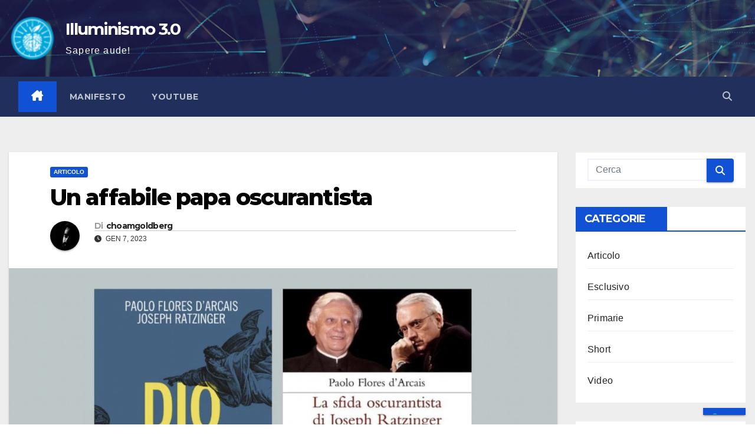

--- FILE ---
content_type: text/html; charset=UTF-8
request_url: https://www.illuminismotrepuntozero.eu/2023/01/07/un-affabile-papa-oscurantista/
body_size: 12668
content:
<!DOCTYPE html>
<html lang="it" xml:lang="it">
<head>
<meta charset="UTF-8">
<meta name="viewport" content="width=device-width, initial-scale=1">
<link rel="profile" href="http://gmpg.org/xfn/11">
<script type="text/javascript" class="_iub_cs_skip">
var _iub = _iub || {};
_iub.csConfiguration = _iub.csConfiguration || {};
_iub.csConfiguration.siteId = "3936326";
_iub.csConfiguration.cookiePolicyId = "33355412";
</script>
<script class="_iub_cs_skip" src="https://cs.iubenda.com/autoblocking/3936326.js" fetchpriority="low"></script>
<title>Un affabile papa oscurantista &#8211; Illuminismo 3.0</title>
<meta name='robots' content='max-image-preview:large' />
<link rel='dns-prefetch' href='//cdn.iubenda.com' />
<link rel='dns-prefetch' href='//embed.twitch.tv' />
<link rel='dns-prefetch' href='//fonts.googleapis.com' />
<link rel="alternate" type="application/rss+xml" title="Illuminismo 3.0 &raquo; Feed" href="https://www.illuminismotrepuntozero.eu/feed/" />
<link rel="alternate" type="application/rss+xml" title="Illuminismo 3.0 &raquo; Feed dei commenti" href="https://www.illuminismotrepuntozero.eu/comments/feed/" />
<link rel="alternate" type="application/rss+xml" title="Illuminismo 3.0 &raquo; Un affabile papa oscurantista Feed dei commenti" href="https://www.illuminismotrepuntozero.eu/2023/01/07/un-affabile-papa-oscurantista/feed/" />
<link rel="alternate" title="oEmbed (JSON)" type="application/json+oembed" href="https://www.illuminismotrepuntozero.eu/wp-json/oembed/1.0/embed?url=https%3A%2F%2Fwww.illuminismotrepuntozero.eu%2F2023%2F01%2F07%2Fun-affabile-papa-oscurantista%2F" />
<link rel="alternate" title="oEmbed (XML)" type="text/xml+oembed" href="https://www.illuminismotrepuntozero.eu/wp-json/oembed/1.0/embed?url=https%3A%2F%2Fwww.illuminismotrepuntozero.eu%2F2023%2F01%2F07%2Fun-affabile-papa-oscurantista%2F&#038;format=xml" />
<style id='wp-img-auto-sizes-contain-inline-css'>
img:is([sizes=auto i],[sizes^="auto," i]){contain-intrinsic-size:3000px 1500px}
/*# sourceURL=wp-img-auto-sizes-contain-inline-css */
</style>
<style id='wp-emoji-styles-inline-css'>
img.wp-smiley, img.emoji {
display: inline !important;
border: none !important;
box-shadow: none !important;
height: 1em !important;
width: 1em !important;
margin: 0 0.07em !important;
vertical-align: -0.1em !important;
background: none !important;
padding: 0 !important;
}
/*# sourceURL=wp-emoji-styles-inline-css */
</style>
<style id='wp-block-library-inline-css'>
:root{--wp-block-synced-color:#7a00df;--wp-block-synced-color--rgb:122,0,223;--wp-bound-block-color:var(--wp-block-synced-color);--wp-editor-canvas-background:#ddd;--wp-admin-theme-color:#007cba;--wp-admin-theme-color--rgb:0,124,186;--wp-admin-theme-color-darker-10:#006ba1;--wp-admin-theme-color-darker-10--rgb:0,107,160.5;--wp-admin-theme-color-darker-20:#005a87;--wp-admin-theme-color-darker-20--rgb:0,90,135;--wp-admin-border-width-focus:2px}@media (min-resolution:192dpi){:root{--wp-admin-border-width-focus:1.5px}}.wp-element-button{cursor:pointer}:root .has-very-light-gray-background-color{background-color:#eee}:root .has-very-dark-gray-background-color{background-color:#313131}:root .has-very-light-gray-color{color:#eee}:root .has-very-dark-gray-color{color:#313131}:root .has-vivid-green-cyan-to-vivid-cyan-blue-gradient-background{background:linear-gradient(135deg,#00d084,#0693e3)}:root .has-purple-crush-gradient-background{background:linear-gradient(135deg,#34e2e4,#4721fb 50%,#ab1dfe)}:root .has-hazy-dawn-gradient-background{background:linear-gradient(135deg,#faaca8,#dad0ec)}:root .has-subdued-olive-gradient-background{background:linear-gradient(135deg,#fafae1,#67a671)}:root .has-atomic-cream-gradient-background{background:linear-gradient(135deg,#fdd79a,#004a59)}:root .has-nightshade-gradient-background{background:linear-gradient(135deg,#330968,#31cdcf)}:root .has-midnight-gradient-background{background:linear-gradient(135deg,#020381,#2874fc)}:root{--wp--preset--font-size--normal:16px;--wp--preset--font-size--huge:42px}.has-regular-font-size{font-size:1em}.has-larger-font-size{font-size:2.625em}.has-normal-font-size{font-size:var(--wp--preset--font-size--normal)}.has-huge-font-size{font-size:var(--wp--preset--font-size--huge)}.has-text-align-center{text-align:center}.has-text-align-left{text-align:left}.has-text-align-right{text-align:right}.has-fit-text{white-space:nowrap!important}#end-resizable-editor-section{display:none}.aligncenter{clear:both}.items-justified-left{justify-content:flex-start}.items-justified-center{justify-content:center}.items-justified-right{justify-content:flex-end}.items-justified-space-between{justify-content:space-between}.screen-reader-text{border:0;clip-path:inset(50%);height:1px;margin:-1px;overflow:hidden;padding:0;position:absolute;width:1px;word-wrap:normal!important}.screen-reader-text:focus{background-color:#ddd;clip-path:none;color:#444;display:block;font-size:1em;height:auto;left:5px;line-height:normal;padding:15px 23px 14px;text-decoration:none;top:5px;width:auto;z-index:100000}html :where(.has-border-color){border-style:solid}html :where([style*=border-top-color]){border-top-style:solid}html :where([style*=border-right-color]){border-right-style:solid}html :where([style*=border-bottom-color]){border-bottom-style:solid}html :where([style*=border-left-color]){border-left-style:solid}html :where([style*=border-width]){border-style:solid}html :where([style*=border-top-width]){border-top-style:solid}html :where([style*=border-right-width]){border-right-style:solid}html :where([style*=border-bottom-width]){border-bottom-style:solid}html :where([style*=border-left-width]){border-left-style:solid}html :where(img[class*=wp-image-]){height:auto;max-width:100%}:where(figure){margin:0 0 1em}html :where(.is-position-sticky){--wp-admin--admin-bar--position-offset:var(--wp-admin--admin-bar--height,0px)}@media screen and (max-width:600px){html :where(.is-position-sticky){--wp-admin--admin-bar--position-offset:0px}}
/*# sourceURL=wp-block-library-inline-css */
</style><style id='wp-block-tag-cloud-inline-css'>
.wp-block-tag-cloud{box-sizing:border-box}.wp-block-tag-cloud.aligncenter{justify-content:center;text-align:center}.wp-block-tag-cloud a{display:inline-block;margin-right:5px}.wp-block-tag-cloud span{display:inline-block;margin-left:5px;text-decoration:none}:root :where(.wp-block-tag-cloud.is-style-outline){display:flex;flex-wrap:wrap;gap:1ch}:root :where(.wp-block-tag-cloud.is-style-outline a){border:1px solid;font-size:unset!important;margin-right:0;padding:1ch 2ch;text-decoration:none!important}
/*# sourceURL=https://www.illuminismotrepuntozero.eu/wp-includes/blocks/tag-cloud/style.min.css */
</style>
<style id='global-styles-inline-css'>
:root{--wp--preset--aspect-ratio--square: 1;--wp--preset--aspect-ratio--4-3: 4/3;--wp--preset--aspect-ratio--3-4: 3/4;--wp--preset--aspect-ratio--3-2: 3/2;--wp--preset--aspect-ratio--2-3: 2/3;--wp--preset--aspect-ratio--16-9: 16/9;--wp--preset--aspect-ratio--9-16: 9/16;--wp--preset--color--black: #000000;--wp--preset--color--cyan-bluish-gray: #abb8c3;--wp--preset--color--white: #ffffff;--wp--preset--color--pale-pink: #f78da7;--wp--preset--color--vivid-red: #cf2e2e;--wp--preset--color--luminous-vivid-orange: #ff6900;--wp--preset--color--luminous-vivid-amber: #fcb900;--wp--preset--color--light-green-cyan: #7bdcb5;--wp--preset--color--vivid-green-cyan: #00d084;--wp--preset--color--pale-cyan-blue: #8ed1fc;--wp--preset--color--vivid-cyan-blue: #0693e3;--wp--preset--color--vivid-purple: #9b51e0;--wp--preset--gradient--vivid-cyan-blue-to-vivid-purple: linear-gradient(135deg,rgb(6,147,227) 0%,rgb(155,81,224) 100%);--wp--preset--gradient--light-green-cyan-to-vivid-green-cyan: linear-gradient(135deg,rgb(122,220,180) 0%,rgb(0,208,130) 100%);--wp--preset--gradient--luminous-vivid-amber-to-luminous-vivid-orange: linear-gradient(135deg,rgb(252,185,0) 0%,rgb(255,105,0) 100%);--wp--preset--gradient--luminous-vivid-orange-to-vivid-red: linear-gradient(135deg,rgb(255,105,0) 0%,rgb(207,46,46) 100%);--wp--preset--gradient--very-light-gray-to-cyan-bluish-gray: linear-gradient(135deg,rgb(238,238,238) 0%,rgb(169,184,195) 100%);--wp--preset--gradient--cool-to-warm-spectrum: linear-gradient(135deg,rgb(74,234,220) 0%,rgb(151,120,209) 20%,rgb(207,42,186) 40%,rgb(238,44,130) 60%,rgb(251,105,98) 80%,rgb(254,248,76) 100%);--wp--preset--gradient--blush-light-purple: linear-gradient(135deg,rgb(255,206,236) 0%,rgb(152,150,240) 100%);--wp--preset--gradient--blush-bordeaux: linear-gradient(135deg,rgb(254,205,165) 0%,rgb(254,45,45) 50%,rgb(107,0,62) 100%);--wp--preset--gradient--luminous-dusk: linear-gradient(135deg,rgb(255,203,112) 0%,rgb(199,81,192) 50%,rgb(65,88,208) 100%);--wp--preset--gradient--pale-ocean: linear-gradient(135deg,rgb(255,245,203) 0%,rgb(182,227,212) 50%,rgb(51,167,181) 100%);--wp--preset--gradient--electric-grass: linear-gradient(135deg,rgb(202,248,128) 0%,rgb(113,206,126) 100%);--wp--preset--gradient--midnight: linear-gradient(135deg,rgb(2,3,129) 0%,rgb(40,116,252) 100%);--wp--preset--font-size--small: 13px;--wp--preset--font-size--medium: 20px;--wp--preset--font-size--large: 36px;--wp--preset--font-size--x-large: 42px;--wp--preset--spacing--20: 0.44rem;--wp--preset--spacing--30: 0.67rem;--wp--preset--spacing--40: 1rem;--wp--preset--spacing--50: 1.5rem;--wp--preset--spacing--60: 2.25rem;--wp--preset--spacing--70: 3.38rem;--wp--preset--spacing--80: 5.06rem;--wp--preset--shadow--natural: 6px 6px 9px rgba(0, 0, 0, 0.2);--wp--preset--shadow--deep: 12px 12px 50px rgba(0, 0, 0, 0.4);--wp--preset--shadow--sharp: 6px 6px 0px rgba(0, 0, 0, 0.2);--wp--preset--shadow--outlined: 6px 6px 0px -3px rgb(255, 255, 255), 6px 6px rgb(0, 0, 0);--wp--preset--shadow--crisp: 6px 6px 0px rgb(0, 0, 0);}:root :where(.is-layout-flow) > :first-child{margin-block-start: 0;}:root :where(.is-layout-flow) > :last-child{margin-block-end: 0;}:root :where(.is-layout-flow) > *{margin-block-start: 24px;margin-block-end: 0;}:root :where(.is-layout-constrained) > :first-child{margin-block-start: 0;}:root :where(.is-layout-constrained) > :last-child{margin-block-end: 0;}:root :where(.is-layout-constrained) > *{margin-block-start: 24px;margin-block-end: 0;}:root :where(.is-layout-flex){gap: 24px;}:root :where(.is-layout-grid){gap: 24px;}body .is-layout-flex{display: flex;}.is-layout-flex{flex-wrap: wrap;align-items: center;}.is-layout-flex > :is(*, div){margin: 0;}body .is-layout-grid{display: grid;}.is-layout-grid > :is(*, div){margin: 0;}.has-black-color{color: var(--wp--preset--color--black) !important;}.has-cyan-bluish-gray-color{color: var(--wp--preset--color--cyan-bluish-gray) !important;}.has-white-color{color: var(--wp--preset--color--white) !important;}.has-pale-pink-color{color: var(--wp--preset--color--pale-pink) !important;}.has-vivid-red-color{color: var(--wp--preset--color--vivid-red) !important;}.has-luminous-vivid-orange-color{color: var(--wp--preset--color--luminous-vivid-orange) !important;}.has-luminous-vivid-amber-color{color: var(--wp--preset--color--luminous-vivid-amber) !important;}.has-light-green-cyan-color{color: var(--wp--preset--color--light-green-cyan) !important;}.has-vivid-green-cyan-color{color: var(--wp--preset--color--vivid-green-cyan) !important;}.has-pale-cyan-blue-color{color: var(--wp--preset--color--pale-cyan-blue) !important;}.has-vivid-cyan-blue-color{color: var(--wp--preset--color--vivid-cyan-blue) !important;}.has-vivid-purple-color{color: var(--wp--preset--color--vivid-purple) !important;}.has-black-background-color{background-color: var(--wp--preset--color--black) !important;}.has-cyan-bluish-gray-background-color{background-color: var(--wp--preset--color--cyan-bluish-gray) !important;}.has-white-background-color{background-color: var(--wp--preset--color--white) !important;}.has-pale-pink-background-color{background-color: var(--wp--preset--color--pale-pink) !important;}.has-vivid-red-background-color{background-color: var(--wp--preset--color--vivid-red) !important;}.has-luminous-vivid-orange-background-color{background-color: var(--wp--preset--color--luminous-vivid-orange) !important;}.has-luminous-vivid-amber-background-color{background-color: var(--wp--preset--color--luminous-vivid-amber) !important;}.has-light-green-cyan-background-color{background-color: var(--wp--preset--color--light-green-cyan) !important;}.has-vivid-green-cyan-background-color{background-color: var(--wp--preset--color--vivid-green-cyan) !important;}.has-pale-cyan-blue-background-color{background-color: var(--wp--preset--color--pale-cyan-blue) !important;}.has-vivid-cyan-blue-background-color{background-color: var(--wp--preset--color--vivid-cyan-blue) !important;}.has-vivid-purple-background-color{background-color: var(--wp--preset--color--vivid-purple) !important;}.has-black-border-color{border-color: var(--wp--preset--color--black) !important;}.has-cyan-bluish-gray-border-color{border-color: var(--wp--preset--color--cyan-bluish-gray) !important;}.has-white-border-color{border-color: var(--wp--preset--color--white) !important;}.has-pale-pink-border-color{border-color: var(--wp--preset--color--pale-pink) !important;}.has-vivid-red-border-color{border-color: var(--wp--preset--color--vivid-red) !important;}.has-luminous-vivid-orange-border-color{border-color: var(--wp--preset--color--luminous-vivid-orange) !important;}.has-luminous-vivid-amber-border-color{border-color: var(--wp--preset--color--luminous-vivid-amber) !important;}.has-light-green-cyan-border-color{border-color: var(--wp--preset--color--light-green-cyan) !important;}.has-vivid-green-cyan-border-color{border-color: var(--wp--preset--color--vivid-green-cyan) !important;}.has-pale-cyan-blue-border-color{border-color: var(--wp--preset--color--pale-cyan-blue) !important;}.has-vivid-cyan-blue-border-color{border-color: var(--wp--preset--color--vivid-cyan-blue) !important;}.has-vivid-purple-border-color{border-color: var(--wp--preset--color--vivid-purple) !important;}.has-vivid-cyan-blue-to-vivid-purple-gradient-background{background: var(--wp--preset--gradient--vivid-cyan-blue-to-vivid-purple) !important;}.has-light-green-cyan-to-vivid-green-cyan-gradient-background{background: var(--wp--preset--gradient--light-green-cyan-to-vivid-green-cyan) !important;}.has-luminous-vivid-amber-to-luminous-vivid-orange-gradient-background{background: var(--wp--preset--gradient--luminous-vivid-amber-to-luminous-vivid-orange) !important;}.has-luminous-vivid-orange-to-vivid-red-gradient-background{background: var(--wp--preset--gradient--luminous-vivid-orange-to-vivid-red) !important;}.has-very-light-gray-to-cyan-bluish-gray-gradient-background{background: var(--wp--preset--gradient--very-light-gray-to-cyan-bluish-gray) !important;}.has-cool-to-warm-spectrum-gradient-background{background: var(--wp--preset--gradient--cool-to-warm-spectrum) !important;}.has-blush-light-purple-gradient-background{background: var(--wp--preset--gradient--blush-light-purple) !important;}.has-blush-bordeaux-gradient-background{background: var(--wp--preset--gradient--blush-bordeaux) !important;}.has-luminous-dusk-gradient-background{background: var(--wp--preset--gradient--luminous-dusk) !important;}.has-pale-ocean-gradient-background{background: var(--wp--preset--gradient--pale-ocean) !important;}.has-electric-grass-gradient-background{background: var(--wp--preset--gradient--electric-grass) !important;}.has-midnight-gradient-background{background: var(--wp--preset--gradient--midnight) !important;}.has-small-font-size{font-size: var(--wp--preset--font-size--small) !important;}.has-medium-font-size{font-size: var(--wp--preset--font-size--medium) !important;}.has-large-font-size{font-size: var(--wp--preset--font-size--large) !important;}.has-x-large-font-size{font-size: var(--wp--preset--font-size--x-large) !important;}
/*# sourceURL=global-styles-inline-css */
</style>
<style id='classic-theme-styles-inline-css'>
/*! This file is auto-generated */
.wp-block-button__link{color:#fff;background-color:#32373c;border-radius:9999px;box-shadow:none;text-decoration:none;padding:calc(.667em + 2px) calc(1.333em + 2px);font-size:1.125em}.wp-block-file__button{background:#32373c;color:#fff;text-decoration:none}
/*# sourceURL=/wp-includes/css/classic-themes.min.css */
</style>
<!-- <link rel='stylesheet' id='streamweasels-css' href='https://www.illuminismotrepuntozero.eu/wp-content/plugins/streamweasels-twitch-integration/public/dist/streamweasels-public.min.css?ver=1.9.4' media='all' /> -->
<link rel="stylesheet" type="text/css" href="//www.illuminismotrepuntozero.eu/wp-content/cache/wpfc-minified/9k4e1ew1/dgqpk.css" media="all"/>
<style id='streamweasels-inline-css'>
:root {
--logo-bg-colour: transparent;
--logo-border-colour: transparent;
--max-width: none;
--tile-bg-colour: #0E0E10;
--tile-title-colour: #DEDEE3;
--tile-subtitle-colour: #adb8a8;
--tile-rounded-corners: 0;
--hover-colour: ;
--controls-bg-colour: #000;
--controls-arrow-colour: #fff;
--controls-border-colour: #fff;
--tile-column-count: 4;
--tile-column-spacing: 10;
--tile-vods-column-count: 4;
--tile-vods-column-spacing: 10;
--status-vertical-distance: 25;
--status-horizontal-distance: 25;
--status-logo-accent-colour: #6441A4;
--status-logo-background-colour: #6441A4;
--status-carousel-background-colour: #fff;
--status-carousel-arrow-colour: #000;
}
/*# sourceURL=streamweasels-inline-css */
</style>
<!-- <link rel='stylesheet' id='newsup-parent-style-css' href='https://www.illuminismotrepuntozero.eu/wp-content/themes/newsup/style.css?ver=6.9' media='all' /> -->
<link rel="stylesheet" type="text/css" href="//www.illuminismotrepuntozero.eu/wp-content/cache/wpfc-minified/lcjwwnu0/dgqpk.css" media="all"/>
<link rel='stylesheet' id='newsup-fonts-css' href='//fonts.googleapis.com/css?family=Montserrat%3A400%2C500%2C700%2C800%7CWork%2BSans%3A300%2C400%2C500%2C600%2C700%2C800%2C900%26display%3Dswap&#038;subset=latin%2Clatin-ext' media='all' />
<!-- <link rel='stylesheet' id='bootstrap-css' href='https://www.illuminismotrepuntozero.eu/wp-content/themes/newsup/css/bootstrap.css?ver=6.9' media='all' /> -->
<!-- <link rel='stylesheet' id='newsup-style-css' href='https://www.illuminismotrepuntozero.eu/wp-content/themes/illuminismo30/style.css?ver=6.9' media='all' /> -->
<!-- <link rel='stylesheet' id='newsup-default-css' href='https://www.illuminismotrepuntozero.eu/wp-content/themes/newsup/css/colors/default.css?ver=6.9' media='all' /> -->
<!-- <link rel='stylesheet' id='font-awesome-5-all-css' href='https://www.illuminismotrepuntozero.eu/wp-content/themes/newsup/css/font-awesome/css/all.min.css?ver=6.9' media='all' /> -->
<!-- <link rel='stylesheet' id='font-awesome-4-shim-css' href='https://www.illuminismotrepuntozero.eu/wp-content/themes/newsup/css/font-awesome/css/v4-shims.min.css?ver=6.9' media='all' /> -->
<!-- <link rel='stylesheet' id='owl-carousel-css' href='https://www.illuminismotrepuntozero.eu/wp-content/themes/newsup/css/owl.carousel.css?ver=6.9' media='all' /> -->
<!-- <link rel='stylesheet' id='smartmenus-css' href='https://www.illuminismotrepuntozero.eu/wp-content/themes/newsup/css/jquery.smartmenus.bootstrap.css?ver=6.9' media='all' /> -->
<!-- <link rel='stylesheet' id='newsup-custom-css-css' href='https://www.illuminismotrepuntozero.eu/wp-content/themes/newsup/inc/ansar/customize/css/customizer.css?ver=1.0' media='all' /> -->
<link rel="stylesheet" type="text/css" href="//www.illuminismotrepuntozero.eu/wp-content/cache/wpfc-minified/1facqpxg/dgqpk.css" media="all"/>
<script  type="text/javascript" class=" _iub_cs_skip" id="iubenda-head-inline-scripts-0">
var _iub = _iub || [];
_iub.csConfiguration ={"floatingPreferencesButtonDisplay":"bottom-right","lang":"it","siteId":"3936326","cookiePolicyId":"33355412","whitelabel":false,"banner":{"closeButtonDisplay":false,"listPurposes":true,"explicitWithdrawal":true,"rejectButtonDisplay":true,"acceptButtonDisplay":true,"customizeButtonDisplay":true,"position":"float-bottom-center","style":"dark"},"perPurposeConsent":true,"googleAdditionalConsentMode":true}; 
//# sourceURL=iubenda-head-inline-scripts-0
</script>
<script  type="text/javascript" charset="UTF-8" async="" class=" _iub_cs_skip" src="//cdn.iubenda.com/cs/iubenda_cs.js?ver=3.12.5" id="iubenda-head-scripts-0-js"></script>
<script src='//www.illuminismotrepuntozero.eu/wp-content/cache/wpfc-minified/1r3mpsp8/dgqpk.js' type="text/javascript"></script>
<!-- <script src="https://www.illuminismotrepuntozero.eu/wp-includes/js/jquery/jquery.min.js?ver=3.7.1" id="jquery-core-js"></script> -->
<!-- <script src="https://www.illuminismotrepuntozero.eu/wp-includes/js/jquery/jquery-migrate.min.js?ver=3.4.1" id="jquery-migrate-js"></script> -->
<script src="https://embed.twitch.tv/embed/v1.js?ver=6.9" id="twitch-API-js"></script>
<script src='//www.illuminismotrepuntozero.eu/wp-content/cache/wpfc-minified/6wsvta6f/dgqpk.js' type="text/javascript"></script>
<!-- <script src="https://www.illuminismotrepuntozero.eu/wp-content/themes/newsup/js/navigation.js?ver=6.9" id="newsup-navigation-js"></script> -->
<!-- <script src="https://www.illuminismotrepuntozero.eu/wp-content/themes/newsup/js/bootstrap.js?ver=6.9" id="bootstrap-js"></script> -->
<!-- <script src="https://www.illuminismotrepuntozero.eu/wp-content/themes/newsup/js/owl.carousel.min.js?ver=6.9" id="owl-carousel-min-js"></script> -->
<!-- <script src="https://www.illuminismotrepuntozero.eu/wp-content/themes/newsup/js/jquery.smartmenus.js?ver=6.9" id="smartmenus-js-js"></script> -->
<!-- <script src="https://www.illuminismotrepuntozero.eu/wp-content/themes/newsup/js/jquery.smartmenus.bootstrap.js?ver=6.9" id="bootstrap-smartmenus-js-js"></script> -->
<!-- <script src="https://www.illuminismotrepuntozero.eu/wp-content/themes/newsup/js/jquery.marquee.js?ver=6.9" id="newsup-marquee-js-js"></script> -->
<!-- <script src="https://www.illuminismotrepuntozero.eu/wp-content/themes/newsup/js/main.js?ver=6.9" id="newsup-main-js-js"></script> -->
<link rel="https://api.w.org/" href="https://www.illuminismotrepuntozero.eu/wp-json/" /><link rel="alternate" title="JSON" type="application/json" href="https://www.illuminismotrepuntozero.eu/wp-json/wp/v2/posts/1624" /><link rel="EditURI" type="application/rsd+xml" title="RSD" href="https://www.illuminismotrepuntozero.eu/xmlrpc.php?rsd" />
<meta name="generator" content="WordPress 6.9" />
<link rel="canonical" href="https://www.illuminismotrepuntozero.eu/2023/01/07/un-affabile-papa-oscurantista/" />
<link rel='shortlink' href='https://www.illuminismotrepuntozero.eu/?p=1624' />
<meta name="description" content="Illuminismo3.0 rivendica la razionalità per capire e migliorare il mondo. Promuove pensiero critico e scienza contro le sfide odierne e la manipolazione."><meta property="og:title" content="Illuminismo 3.0"><meta property="og:description" content="Illuminismo3.0 rivendica la razionalità per capire e migliorare il mondo. Promuove pensiero critico e scienza contro le sfide odierne e la manipolazione."><meta property="og:image" content="https://illuminismotrepuntozero.eu/wp-content/uploads/2022/12/versionechiara1-e1688372664148.png"><meta property="og:url" content="https://illuminismotrepuntozero.eu"><meta property="og:type" content="website"><meta name="twitter:card" content="summary_large_image"><meta name="twitter:title" content="Illuminismo 3.0"><meta name="twitter:description" content="Illuminismo3.0 rivendica la razionalità per capire e migliorare il mondo. Promuove pensiero critico e scienza contro le sfide odierne e la manipolazione."><meta name="twitter:image" content="https://illuminismotrepuntozero.eu/wp-content/uploads/2022/12/versionechiara1-e1688372664148.png">
<script type="application/ld+json">
{
"@context": "http://schema.org",
"@type": "Organization",
"name": "Illuminismo 3.0",
"url": "www.illuminismotrepuntozero.eu",
"logo": "www.illuminismotrepuntozero.eu/wp-content/uploads/2022/12/versionechiara1-e1688372664148.png"
}
</script><link rel="pingback" href="https://www.illuminismotrepuntozero.eu/xmlrpc.php"> 
<style type="text/css" id="custom-background-css">
.wrapper { background-color: #eee; }
</style>
<style type="text/css">
body .site-title a,
body .site-description {
color: #fff;
}
.site-branding-text .site-title a {
font-size: 28px;
}
@media only screen and (max-width: 640px) {
.site-branding-text .site-title a {
font-size: 40px;
}
}
@media only screen and (max-width: 375px) {
.site-branding-text .site-title a {
font-size: 32px;
}
}
</style>
<link rel="icon" href="https://www.illuminismotrepuntozero.eu/wp-content/uploads/2022/12/cropped-versionechiara1-e1670697849852-32x32.png" sizes="32x32" />
<link rel="icon" href="https://www.illuminismotrepuntozero.eu/wp-content/uploads/2022/12/cropped-versionechiara1-e1670697849852-192x192.png" sizes="192x192" />
<link rel="apple-touch-icon" href="https://www.illuminismotrepuntozero.eu/wp-content/uploads/2022/12/cropped-versionechiara1-e1670697849852-180x180.png" />
<meta name="msapplication-TileImage" content="https://www.illuminismotrepuntozero.eu/wp-content/uploads/2022/12/cropped-versionechiara1-e1670697849852-270x270.png" />
</head>
<body class="wp-singular post-template-default single single-post postid-1624 single-format-standard wp-custom-logo wp-embed-responsive wp-theme-newsup wp-child-theme-illuminismo30 ta-hide-date-author-in-list" >
<div id="page" class="site">
<a class="skip-link screen-reader-text" href="#content">
Salta al contenuto</a>
<div class="wrapper" id="custom-background-css">
<header class="mg-headwidget">
<!--==================== TOP BAR ====================-->
<div class="clearfix"></div>
<div class="mg-nav-widget-area-back" style='background-image: url("https://www.illuminismotrepuntozero.eu/wp-content/themes/newsup/images/head-back.jpg" );'>
<div class="overlay">
<div class="inner"  style="background-color:rgba(32,47,91,0.4);" > 
<div class="container-fluid">
<div class="mg-nav-widget-area">
<div class="row align-items-center">
<div class="col-md-3 text-center-xs">
<div class="navbar-header">
<div class="site-logo">
<a href="https://www.illuminismotrepuntozero.eu/" class="navbar-brand" rel="home"><img width="50" height="50" src="https://www.illuminismotrepuntozero.eu/wp-content/uploads/2022/12/versionechiara1-e1688372664148.png" class="custom-logo" alt="Illuminismo 3.0" decoding="async" /></a>                          </div>
<div class="site-branding-text ">
<p class="site-title"> <a href="https://www.illuminismotrepuntozero.eu/" rel="home">Illuminismo 3.0</a></p>
<p class="site-description">Sapere aude!</p>
</div>    
</div>
</div>
</div>
</div>
</div>
</div>
</div>
</div>
<div class="mg-menu-full">
<nav class="navbar navbar-expand-lg navbar-wp">
<div class="container-fluid">
<!-- Right nav -->
<div class="m-header align-items-center">
<a class="mobilehomebtn" href="https://www.illuminismotrepuntozero.eu"><span class="fa-solid fa-house-chimney"></span></a>
<!-- navbar-toggle -->
<button class="navbar-toggler mx-auto" type="button" data-toggle="collapse" data-target="#navbar-wp" aria-controls="navbarSupportedContent" aria-expanded="false" aria-label="Attiva/disattiva la navigazione">
<span class="burger">
<span class="burger-line"></span>
<span class="burger-line"></span>
<span class="burger-line"></span>
</span>
</button>
<!-- /navbar-toggle -->
<div class="dropdown show mg-search-box pr-2">
<a class="dropdown-toggle msearch ml-auto" href="#" role="button" id="dropdownMenuLink" data-toggle="dropdown" aria-haspopup="true" aria-expanded="false">
<i class="fas fa-search"></i>
</a> 
<div class="dropdown-menu searchinner" aria-labelledby="dropdownMenuLink">
<form role="search" method="get" id="searchform" action="https://www.illuminismotrepuntozero.eu/">
<div class="input-group">
<input type="search" class="form-control" placeholder="Cerca" value="" name="s" />
<span class="input-group-btn btn-default">
<button type="submit" class="btn"> <i class="fas fa-search"></i> </button>
</span> </div>
</form>                </div>
</div>
</div>
<!-- /Right nav --> 
<div class="collapse navbar-collapse" id="navbar-wp">
<div class="d-md-block">
<ul id="menu-primary-menu" class="nav navbar-nav mr-auto "><li class="active home"><a class="homebtn" href="https://www.illuminismotrepuntozero.eu"><span class='fa-solid fa-house-chimney'></span></a></li><li id="menu-item-1232" class="menu-item menu-item-type-post_type menu-item-object-page menu-item-1232"><a class="nav-link" title="Manifesto" href="https://www.illuminismotrepuntozero.eu/manifesto/">Manifesto</a></li>
<li id="menu-item-2993" class="menu-item menu-item-type-custom menu-item-object-custom menu-item-2993"><a class="nav-link" title="YouTube" href="https://www.youtube.com/@Illuminismo3.0">YouTube</a></li>
</ul>            </div>      
</div>
<!-- Right nav -->
<div class="desk-header d-lg-flex pl-3 ml-auto my-2 my-lg-0 position-relative align-items-center">
<div class="dropdown show mg-search-box pr-2">
<a class="dropdown-toggle msearch ml-auto" href="#" role="button" id="dropdownMenuLink" data-toggle="dropdown" aria-haspopup="true" aria-expanded="false">
<i class="fas fa-search"></i>
</a> 
<div class="dropdown-menu searchinner" aria-labelledby="dropdownMenuLink">
<form role="search" method="get" id="searchform" action="https://www.illuminismotrepuntozero.eu/">
<div class="input-group">
<input type="search" class="form-control" placeholder="Cerca" value="" name="s" />
<span class="input-group-btn btn-default">
<button type="submit" class="btn"> <i class="fas fa-search"></i> </button>
</span> </div>
</form>                </div>
</div>
</div>
<!-- /Right nav -->
</div>
</nav> <!-- /Navigation -->
</div>
</header>
<div class="clearfix"></div> <!-- =========================
Page Content Section      
============================== -->
<main id="content" class="single-class content">
<!--container-->
<div class="container-fluid">
<!--row-->
<div class="row">
<div class="col-lg-9 col-md-8">
<div class="mg-blog-post-box"> 
<div class="mg-header">
<div class="mg-blog-category"><a class="newsup-categories category-color-1" href="https://www.illuminismotrepuntozero.eu/category/primarie/articoli/" alt="Visualizza tutti gli articoli in Articolo"> 
Articolo
</a></div>                        <h1 class="title single"> <a title="Permalink a:Un affabile papa oscurantista">
Un affabile papa oscurantista</a>
</h1>
<div class="media mg-info-author-block"> 
<a class="mg-author-pic" href="https://www.illuminismotrepuntozero.eu/author/choamgoldberg/"> <img alt='' src='https://secure.gravatar.com/avatar/66cd6365ba46310a4977eadb1ed0c6b0b0ab1e7cb2a8bbe8d2ab4d94b6b1836e?s=150&#038;d=identicon&#038;r=g' srcset='https://secure.gravatar.com/avatar/66cd6365ba46310a4977eadb1ed0c6b0b0ab1e7cb2a8bbe8d2ab4d94b6b1836e?s=300&#038;d=identicon&#038;r=g 2x' class='avatar avatar-150 photo' height='150' width='150' decoding='async'/> </a>
<div class="media-body">
<h4 class="media-heading"><span>Di</span><a href="https://www.illuminismotrepuntozero.eu/author/choamgoldberg/">choamgoldberg</a></h4>
<span class="mg-blog-date"><i class="fas fa-clock"></i> 
Gen 7, 2023                                </span>
</div>
</div>
</div>
<img width="1440" height="806" src="https://www.illuminismotrepuntozero.eu/wp-content/uploads/2023/01/unaffabile.jpg" class="img-fluid wp-post-image" alt="" decoding="async" fetchpriority="high" srcset="https://www.illuminismotrepuntozero.eu/wp-content/uploads/2023/01/unaffabile.jpg 1440w, https://www.illuminismotrepuntozero.eu/wp-content/uploads/2023/01/unaffabile-300x168.jpg 300w, https://www.illuminismotrepuntozero.eu/wp-content/uploads/2023/01/unaffabile-1024x573.jpg 1024w, https://www.illuminismotrepuntozero.eu/wp-content/uploads/2023/01/unaffabile-768x430.jpg 768w" sizes="(max-width: 1440px) 100vw, 1440px" />                    <article class="page-content-single small single">
<p>Di Ratzinger ho il ricordo di una persona estremamente affabile, che nei toni e nei modi nulla lasciava trapelare della rigidità repressiva che lo contraddistingueva sul piano dottrinale. Perché Joseph Ratzinger è stato un nemico dichiarato e implacabile della modernità.</p>
<p><a href="https://www.micromega.net/un-affabile-papa-oscurantista/">Continua a leggere</a></p>
<script>
function pinIt() {
var e = document.createElement('script');
e.setAttribute('type','text/javascript');
e.setAttribute('charset','UTF-8');
e.setAttribute('src','https://assets.pinterest.com/js/pinmarklet.js?r='+Math.random()*99999999);
document.body.appendChild(e);
}
</script>
<div class="post-share">
<div class="post-share-icons cf">
<a href="https://www.facebook.com/sharer.php?u=https%3A%2F%2Fwww.illuminismotrepuntozero.eu%2F2023%2F01%2F07%2Fun-affabile-papa-oscurantista%2F" class="link facebook" target="_blank" >
<i class="fab fa-facebook"></i>
</a>
<a href="http://twitter.com/share?url=https%3A%2F%2Fwww.illuminismotrepuntozero.eu%2F2023%2F01%2F07%2Fun-affabile-papa-oscurantista%2F&#038;text=Un%20affabile%20papa%20oscurantista" class="link x-twitter" target="_blank">
<i class="fa-brands fa-x-twitter"></i>
</a>
<a href="mailto:?subject=Un%20affabile%20papa%20oscurantista&#038;body=https%3A%2F%2Fwww.illuminismotrepuntozero.eu%2F2023%2F01%2F07%2Fun-affabile-papa-oscurantista%2F" class="link email" target="_blank" >
<i class="fas fa-envelope"></i>
</a>
<a href="https://www.linkedin.com/sharing/share-offsite/?url=https%3A%2F%2Fwww.illuminismotrepuntozero.eu%2F2023%2F01%2F07%2Fun-affabile-papa-oscurantista%2F&#038;title=Un%20affabile%20papa%20oscurantista" class="link linkedin" target="_blank" >
<i class="fab fa-linkedin"></i>
</a>
<a href="https://telegram.me/share/url?url=https%3A%2F%2Fwww.illuminismotrepuntozero.eu%2F2023%2F01%2F07%2Fun-affabile-papa-oscurantista%2F&#038;text&#038;title=Un%20affabile%20papa%20oscurantista" class="link telegram" target="_blank" >
<i class="fab fa-telegram"></i>
</a>
<a href="javascript:pinIt();" class="link pinterest">
<i class="fab fa-pinterest"></i>
</a>
<a class="print-r" href="javascript:window.print()">
<i class="fas fa-print"></i>
</a>  
</div>
</div>
<div class="clearfix mb-3"></div>
<nav class="navigation post-navigation" aria-label="Articoli">
<h2 class="screen-reader-text">Navigazione articoli</h2>
<div class="nav-links"><div class="nav-previous"><a href="https://www.illuminismotrepuntozero.eu/2023/01/07/joseph-ratzinger-la-ragione-e-la-scienza/" rel="prev">Joseph Ratzinger, la ragione e la scienza <div class="fa fa-angle-double-right"></div><span></span></a></div><div class="nav-next"><a href="https://www.illuminismotrepuntozero.eu/2023/01/07/emerito-a-chi-oltre-la-papofilia-contemporanea/" rel="next"><div class="fa fa-angle-double-left"></div><span></span> Emerito a chi? Oltre la papofilia contemporanea</a></div></div>
</nav>                                          </article>
</div>
<div class="media mg-info-author-block">
<a class="mg-author-pic" href="https://www.illuminismotrepuntozero.eu/author/choamgoldberg/"><img alt='' src='https://secure.gravatar.com/avatar/66cd6365ba46310a4977eadb1ed0c6b0b0ab1e7cb2a8bbe8d2ab4d94b6b1836e?s=150&#038;d=identicon&#038;r=g' srcset='https://secure.gravatar.com/avatar/66cd6365ba46310a4977eadb1ed0c6b0b0ab1e7cb2a8bbe8d2ab4d94b6b1836e?s=300&#038;d=identicon&#038;r=g 2x' class='avatar avatar-150 photo' height='150' width='150' loading='lazy' decoding='async'/></a>
<div class="media-body">
<h4 class="media-heading">Di <a href ="https://www.illuminismotrepuntozero.eu/author/choamgoldberg/">choamgoldberg</a></h4>
<p></p>
</div>
</div>
<div class="mg-featured-slider p-3 mb-4">
<!--Start mg-realated-slider -->
<!-- mg-sec-title -->
<div class="mg-sec-title">
<h4>Articoli correlati</h4>
</div>
<!-- // mg-sec-title -->
<div class="row">
<!-- featured_post -->
<!-- blog -->
<div class="col-md-4">
<div class="mg-blog-post-3 minh back-img mb-md-0 mb-2" 
style="background-image: url('https://www.illuminismotrepuntozero.eu/wp-content/uploads/2025/10/uomostradanebbia.jpg');" >
<div class="mg-blog-inner">
<div class="mg-blog-category"><a class="newsup-categories category-color-1" href="https://www.illuminismotrepuntozero.eu/category/primarie/articoli/" alt="Visualizza tutti gli articoli in Articolo"> 
Articolo
</a></div>                                <h4 class="title"> <a href="https://www.illuminismotrepuntozero.eu/2025/10/29/il-male-e-il-minimalismo-filosofico/" title="Permalink to: Il Male e il minimalismo filosofico">
Il Male e il minimalismo filosofico</a>
</h4>
<div class="mg-blog-meta"> 
<span class="mg-blog-date">
<i class="fas fa-clock"></i>
Ott 29, 2025                                    </span>
<a class="auth" href="https://www.illuminismotrepuntozero.eu/author/choamgoldberg/">
<i class="fas fa-user-circle"></i>choamgoldberg        </a>
</div>   
</div>
</div>
</div>
<!-- blog -->
<!-- blog -->
<div class="col-md-4">
<div class="mg-blog-post-3 minh back-img mb-md-0 mb-2" 
style="background-image: url('https://www.illuminismotrepuntozero.eu/wp-content/uploads/2025/09/ComfyUI_temp_nhqph_00001_-1.png');" >
<div class="mg-blog-inner">
<div class="mg-blog-category"><a class="newsup-categories category-color-1" href="https://www.illuminismotrepuntozero.eu/category/primarie/articoli/" alt="Visualizza tutti gli articoli in Articolo"> 
Articolo
</a><a class="newsup-categories category-color-1" href="https://www.illuminismotrepuntozero.eu/category/esclusivi/" alt="Visualizza tutti gli articoli in Esclusivo"> 
Esclusivo
</a></div>                                <h4 class="title"> <a href="https://www.illuminismotrepuntozero.eu/2025/09/17/il-problema-logico-della-sofferenza-esclusivo/" title="Permalink to: Il problema Logico della Sofferenza &#8211; ESCLUSIVO">
Il problema Logico della Sofferenza &#8211; ESCLUSIVO</a>
</h4>
<div class="mg-blog-meta"> 
<span class="mg-blog-date">
<i class="fas fa-clock"></i>
Set 17, 2025                                    </span>
<a class="auth" href="https://www.illuminismotrepuntozero.eu/author/faberlumiere/">
<i class="fas fa-user-circle"></i>FaberLumiere        </a>
</div>   
</div>
</div>
</div>
<!-- blog -->
<!-- blog -->
<div class="col-md-4">
<div class="mg-blog-post-3 minh back-img mb-md-0 mb-2" 
style="background-image: url('https://www.illuminismotrepuntozero.eu/wp-content/uploads/2025/08/massimozambelli.jpg');" >
<div class="mg-blog-inner">
<div class="mg-blog-category"><a class="newsup-categories category-color-1" href="https://www.illuminismotrepuntozero.eu/category/primarie/articoli/" alt="Visualizza tutti gli articoli in Articolo"> 
Articolo
</a></div>                                <h4 class="title"> <a href="https://www.illuminismotrepuntozero.eu/2025/08/09/un-altro-ci-prova-e-fallisce/" title="Permalink to: Un altro ci prova e fallisce">
Un altro ci prova e fallisce</a>
</h4>
<div class="mg-blog-meta"> 
<span class="mg-blog-date">
<i class="fas fa-clock"></i>
Ago 9, 2025                                    </span>
<a class="auth" href="https://www.illuminismotrepuntozero.eu/author/choamgoldberg/">
<i class="fas fa-user-circle"></i>choamgoldberg        </a>
</div>   
</div>
</div>
</div>
<!-- blog -->
</div> 
</div>
<!--End mg-realated-slider -->
<div id="comments" class="comments-area mg-card-box padding-20 mb-md-0 mb-4">
<div id="respond" class="comment-respond">
<h3 id="reply-title" class="comment-reply-title">Lascia un commento <small><a rel="nofollow" id="cancel-comment-reply-link" href="/2023/01/07/un-affabile-papa-oscurantista/#respond" style="display:none;">Annulla risposta</a></small></h3><form action="https://www.illuminismotrepuntozero.eu/wp-comments-post.php" method="post" id="commentform" class="comment-form"><p class="comment-notes"><span id="email-notes">Il tuo indirizzo email non sarà pubblicato.</span> <span class="required-field-message">I campi obbligatori sono contrassegnati <span class="required">*</span></span></p><p class="comment-form-comment"><label for="comment">Commento <span class="required">*</span></label> <textarea id="comment" name="comment" cols="45" rows="8" maxlength="65525" required></textarea></p><p class="comment-form-author"><label for="author">Nome <span class="required">*</span></label> <input id="author" name="author" type="text" value="" size="30" maxlength="245" autocomplete="name" required /></p>
<p class="comment-form-email"><label for="email">Email <span class="required">*</span></label> <input id="email" name="email" type="email" value="" size="30" maxlength="100" aria-describedby="email-notes" autocomplete="email" required /></p>
<p class="comment-form-url"><label for="url">Sito web</label> <input id="url" name="url" type="url" value="" size="30" maxlength="200" autocomplete="url" /></p>
<p class="comment-form-cookies-consent"><input id="wp-comment-cookies-consent" name="wp-comment-cookies-consent" type="checkbox" value="yes" /> <label for="wp-comment-cookies-consent">Salva il mio nome, email e sito web in questo browser per la prossima volta che commento.</label></p>
<p class="form-submit"><input name="submit" type="submit" id="submit" class="submit" value="Invia commento" /> <input type='hidden' name='comment_post_ID' value='1624' id='comment_post_ID' />
<input type='hidden' name='comment_parent' id='comment_parent' value='0' />
</p><p style="display: none;"><input type="hidden" id="akismet_comment_nonce" name="akismet_comment_nonce" value="83fce10341" /></p><p style="display: none !important;" class="akismet-fields-container" data-prefix="ak_"><label>&#916;<textarea name="ak_hp_textarea" cols="45" rows="8" maxlength="100"></textarea></label><input type="hidden" id="ak_js_1" name="ak_js" value="61"/><script>document.getElementById( "ak_js_1" ).setAttribute( "value", ( new Date() ).getTime() );</script></p></form>	</div><!-- #respond -->
</div><!-- #comments -->        </div>
<aside class="col-lg-3 col-md-4 sidebar-sticky">
<aside id="secondary" class="widget-area" role="complementary">
<div id="sidebar-right" class="mg-sidebar">
<div id="search-2" class="mg-widget widget_search"><form role="search" method="get" id="searchform" action="https://www.illuminismotrepuntozero.eu/">
<div class="input-group">
<input type="search" class="form-control" placeholder="Cerca" value="" name="s" />
<span class="input-group-btn btn-default">
<button type="submit" class="btn"> <i class="fas fa-search"></i> </button>
</span> </div>
</form></div><div id="categories-2" class="mg-widget widget_categories"><div class="mg-wid-title"><h6 class="wtitle">Categorie</h6></div>
<ul>
<li class="cat-item cat-item-2"><a href="https://www.illuminismotrepuntozero.eu/category/primarie/articoli/">Articolo</a>
</li>
<li class="cat-item cat-item-217"><a href="https://www.illuminismotrepuntozero.eu/category/esclusivi/">Esclusivo</a>
</li>
<li class="cat-item cat-item-215"><a href="https://www.illuminismotrepuntozero.eu/category/primarie/">Primarie</a>
</li>
<li class="cat-item cat-item-216"><a href="https://www.illuminismotrepuntozero.eu/category/shorts/">Short</a>
</li>
<li class="cat-item cat-item-3"><a href="https://www.illuminismotrepuntozero.eu/category/primarie/video/">Video</a>
</li>
</ul>
</div><div id="block-3" class="mg-widget widget_block widget_tag_cloud"><p class="is-style-default wp-block-tag-cloud"><a href="https://www.illuminismotrepuntozero.eu/tag/esclusivo/" class="tag-cloud-link tag-link-202 tag-link-position-1" style="font-size: 15pt;" aria-label="esclusivo (123 elementi)">esclusivo</a></p></div><div id="block-16" class="mg-widget widget_block"><p><strong>Chi siamo? Le bio</strong><br><br> <a rel="noreferrer noopener" href="https://www.choamgoldberg.com/?page_id=14" target="_blank">Choam Goldberg</a><br><br> <a href="https://www.illuminismotrepuntozero.eu/osa-sapere-faber-lumiere/" data-type="URL" data-id="https://www.illuminismotrepuntozero.eu/osa-sapere-faber-lumiere/">Osa Sapere / Faber Lumiére</a><br><br> <a href="https://www.illuminismotrepuntozero.eu/konkilhai-principe-del-male/">Konkilhai?</a><br><br><a href="https://www.illuminismotrepuntozero.eu/padre-kayn/">Padre Kayn</a><br><br><a href="https://www.illuminismotrepuntozero.eu/gunther-feuer/">Günther Feuer</a>
<br><br><a href="https://www.illuminismotrepuntozero.eu/yggdrasill-senza-logica-mal-si-cogita/">Yggdrasill</a><br><br><a href="https://www.illuminismotrepuntozero.eu/raziolution/">Raziolution</a><br><br></p></div><div id="meta-3" class="mg-widget widget_meta"><div class="mg-wid-title"><h6 class="wtitle">Meta</h6></div>
<ul>
<li><a href="https://www.illuminismotrepuntozero.eu/wp-login.php?action=register">Registrati</a></li>			<li><a href="https://www.illuminismotrepuntozero.eu/wp-login.php">Accedi</a></li>
<li><a href="https://www.illuminismotrepuntozero.eu/feed/">Feed dei contenuti</a></li>
<li><a href="https://www.illuminismotrepuntozero.eu/comments/feed/">Feed dei commenti</a></li>
<li><a href="https://it.wordpress.org/">WordPress.org</a></li>
</ul>
</div><div id="iubenda_legal_widget-1" class="mg-widget widget_iubenda_legal_widget"><div class="mg-wid-title"><h6 class="wtitle">Legal</h6></div><section><a href="https://www.iubenda.com/privacy-policy/33355412" class="iubenda-white iubenda-noiframe iubenda-embed iubenda-noiframe " title="Privacy Policy ">Privacy Policy</a><script type="text/javascript">(function (w,d) {var loader = function () {var s = d.createElement("script"), tag = d.getElementsByTagName("script")[0]; s.src="https://cdn.iubenda.com/iubenda.js"; tag.parentNode.insertBefore(s,tag);}; if(w.addEventListener){w.addEventListener("load", loader, false);}else if(w.attachEvent){w.attachEvent("onload", loader);}else{w.onload = loader;}})(window, document);</script><br><a href="https://www.illuminismotrepuntozero.eu/termini-e-condizioni-di-utilizzo/"
class="iubenda-white iubenda-noiframe iubenda-local-embed" title="Termini e Condizioni di utilizzo">Termini e Condizioni di utilizzo</a></section></div>	</div>
</aside><!-- #secondary -->
</aside>
</div>
<!--row-->
</div>
<!--container-->
</main>
<!--==================== FOOTER AREA ====================-->
<footer> 
<div class="overlay" style="background-color: ;">
<!--Start mg-footer-widget-area-->
<!--End mg-footer-widget-area-->
<!--Start mg-footer-widget-area-->
<div class="mg-footer-bottom-area">
<div class="container-fluid">
<!--/row-->
</div>
<!--/container-->
</div>
<!--End mg-footer-widget-area-->
<div class="mg-footer-copyright">
<div class="container-fluid">
<div class="row">
<div class="col-md-6 text-xs">
<p>
<a href="https://it.wordpress.org/">
Proudly powered by WordPress                        </a>
<span class="sep"> | </span>
Tema: Illuminismo 3.0 di <a href="https://themeansar.com/" rel="designer">Themeansar</a>.                        </p>
</div>
<div class="col-md-6 text-md-right text-xs">
<ul class="info-right"><li class="nav-item menu-item "><a class="nav-link " href="https://www.illuminismotrepuntozero.eu/" title="Home">Home</a></li><li class="nav-item menu-item page_item dropdown page-item-5846"><a class="nav-link" href="https://www.illuminismotrepuntozero.eu/contatti/">Contatti</a></li><li class="nav-item menu-item page_item dropdown page-item-3021"><a class="nav-link" href="https://www.illuminismotrepuntozero.eu/gunther-feuer/">Günther Feuer</a></li><li class="nav-item menu-item page_item dropdown page-item-3024"><a class="nav-link" href="https://www.illuminismotrepuntozero.eu/konkilhai-principe-del-male/">Konkilhai? principe del male</a></li><li class="nav-item menu-item page_item dropdown page-item-141"><a class="nav-link" href="https://www.illuminismotrepuntozero.eu/manifesto/">Manifesto</a></li><li class="nav-item menu-item page_item dropdown page-item-1254"><a class="nav-link" href="https://www.illuminismotrepuntozero.eu/osa-sapere-faber-lumiere/">Osa Sapere / Faber Lumiére</a></li><li class="nav-item menu-item page_item dropdown page-item-3028"><a class="nav-link" href="https://www.illuminismotrepuntozero.eu/padre-kayn/">Padre Kayn</a></li><li class="nav-item menu-item page_item dropdown page-item-4058"><a class="nav-link" href="https://www.illuminismotrepuntozero.eu/raziolution/">Raziolution</a></li><li class="nav-item menu-item page_item dropdown page-item-5838"><a class="nav-link" href="https://www.illuminismotrepuntozero.eu/termini-e-condizioni-di-utilizzo/">Termini e Condizioni di Utilizzo</a></li><li class="nav-item menu-item page_item dropdown page-item-3688"><a class="nav-link" href="https://www.illuminismotrepuntozero.eu/yggdrasill-senza-logica-mal-si-cogita/">Yggdrasill (Senza Logica Mal Si Cogita)</a></li></ul>
</div>
</div>
</div>
</div>
</div>
<!--/overlay-->
</footer>
<!--/footer-->
</div>
</div>
<!--/wrapper-->
<!--Scroll To Top-->
<a href="#" class="ta_upscr bounceInup animated"><i class="fas fa-angle-up"></i></a>
<!--/Scroll To Top-->
<!-- /Scroll To Top -->
<script type="speculationrules">
{"prefetch":[{"source":"document","where":{"and":[{"href_matches":"/*"},{"not":{"href_matches":["/wp-*.php","/wp-admin/*","/wp-content/uploads/*","/wp-content/*","/wp-content/plugins/*","/wp-content/themes/illuminismo30/*","/wp-content/themes/newsup/*","/*\\?(.+)"]}},{"not":{"selector_matches":"a[rel~=\"nofollow\"]"}},{"not":{"selector_matches":".no-prefetch, .no-prefetch a"}}]},"eagerness":"conservative"}]}
</script>
<style>
.wp-block-search .wp-block-search__label::before, .mg-widget .wp-block-group h2:before, .mg-sidebar .mg-widget .wtitle::before, .mg-sec-title h4::before, footer .mg-widget h6::before {
background: inherit;
}
</style>
<script>
/(trident|msie)/i.test(navigator.userAgent)&&document.getElementById&&window.addEventListener&&window.addEventListener("hashchange",function(){var t,e=location.hash.substring(1);/^[A-z0-9_-]+$/.test(e)&&(t=document.getElementById(e))&&(/^(?:a|select|input|button|textarea)$/i.test(t.tagName)||(t.tabIndex=-1),t.focus())},!1);
</script>
<script id="streamweasels-js-before">
const streamWeaselsVars = {"ajaxUrl":"https:\/\/www.illuminismotrepuntozero.eu\/wp-admin\/admin-ajax.php","thumbnail":"https:\/\/www.illuminismotrepuntozero.eu\/wp-content\/plugins\/streamweasels-twitch-integration\/public\/img\/sw-blank.png","siteUrl":"https:\/\/www.illuminismotrepuntozero.eu"}
//# sourceURL=streamweasels-js-before
</script>
<script src="https://www.illuminismotrepuntozero.eu/wp-content/plugins/streamweasels-twitch-integration/public/dist/streamweasels-public.min.js?ver=1.9.4" id="streamweasels-js"></script>
<script src="https://www.illuminismotrepuntozero.eu/wp-content/plugins/streamweasels-twitch-integration/public/dist/slick.min.js?ver=1.9.4" id="streamweasels-slick-js"></script>
<script src="https://www.illuminismotrepuntozero.eu/wp-includes/js/comment-reply.min.js?ver=6.9" id="comment-reply-js" async data-wp-strategy="async" fetchpriority="low"></script>
<script defer src="https://www.illuminismotrepuntozero.eu/wp-content/plugins/akismet/_inc/akismet-frontend.js?ver=1762978808" id="akismet-frontend-js"></script>
<script src="https://www.illuminismotrepuntozero.eu/wp-content/themes/newsup/js/custom.js?ver=6.9" id="newsup-custom-js"></script>
<script id="wp-emoji-settings" type="application/json">
{"baseUrl":"https://s.w.org/images/core/emoji/17.0.2/72x72/","ext":".png","svgUrl":"https://s.w.org/images/core/emoji/17.0.2/svg/","svgExt":".svg","source":{"concatemoji":"https://www.illuminismotrepuntozero.eu/wp-includes/js/wp-emoji-release.min.js?ver=6.9"}}
</script>
<script type="module">
/*! This file is auto-generated */
const a=JSON.parse(document.getElementById("wp-emoji-settings").textContent),o=(window._wpemojiSettings=a,"wpEmojiSettingsSupports"),s=["flag","emoji"];function i(e){try{var t={supportTests:e,timestamp:(new Date).valueOf()};sessionStorage.setItem(o,JSON.stringify(t))}catch(e){}}function c(e,t,n){e.clearRect(0,0,e.canvas.width,e.canvas.height),e.fillText(t,0,0);t=new Uint32Array(e.getImageData(0,0,e.canvas.width,e.canvas.height).data);e.clearRect(0,0,e.canvas.width,e.canvas.height),e.fillText(n,0,0);const a=new Uint32Array(e.getImageData(0,0,e.canvas.width,e.canvas.height).data);return t.every((e,t)=>e===a[t])}function p(e,t){e.clearRect(0,0,e.canvas.width,e.canvas.height),e.fillText(t,0,0);var n=e.getImageData(16,16,1,1);for(let e=0;e<n.data.length;e++)if(0!==n.data[e])return!1;return!0}function u(e,t,n,a){switch(t){case"flag":return n(e,"\ud83c\udff3\ufe0f\u200d\u26a7\ufe0f","\ud83c\udff3\ufe0f\u200b\u26a7\ufe0f")?!1:!n(e,"\ud83c\udde8\ud83c\uddf6","\ud83c\udde8\u200b\ud83c\uddf6")&&!n(e,"\ud83c\udff4\udb40\udc67\udb40\udc62\udb40\udc65\udb40\udc6e\udb40\udc67\udb40\udc7f","\ud83c\udff4\u200b\udb40\udc67\u200b\udb40\udc62\u200b\udb40\udc65\u200b\udb40\udc6e\u200b\udb40\udc67\u200b\udb40\udc7f");case"emoji":return!a(e,"\ud83e\u1fac8")}return!1}function f(e,t,n,a){let r;const o=(r="undefined"!=typeof WorkerGlobalScope&&self instanceof WorkerGlobalScope?new OffscreenCanvas(300,150):document.createElement("canvas")).getContext("2d",{willReadFrequently:!0}),s=(o.textBaseline="top",o.font="600 32px Arial",{});return e.forEach(e=>{s[e]=t(o,e,n,a)}),s}function r(e){var t=document.createElement("script");t.src=e,t.defer=!0,document.head.appendChild(t)}a.supports={everything:!0,everythingExceptFlag:!0},new Promise(t=>{let n=function(){try{var e=JSON.parse(sessionStorage.getItem(o));if("object"==typeof e&&"number"==typeof e.timestamp&&(new Date).valueOf()<e.timestamp+604800&&"object"==typeof e.supportTests)return e.supportTests}catch(e){}return null}();if(!n){if("undefined"!=typeof Worker&&"undefined"!=typeof OffscreenCanvas&&"undefined"!=typeof URL&&URL.createObjectURL&&"undefined"!=typeof Blob)try{var e="postMessage("+f.toString()+"("+[JSON.stringify(s),u.toString(),c.toString(),p.toString()].join(",")+"));",a=new Blob([e],{type:"text/javascript"});const r=new Worker(URL.createObjectURL(a),{name:"wpTestEmojiSupports"});return void(r.onmessage=e=>{i(n=e.data),r.terminate(),t(n)})}catch(e){}i(n=f(s,u,c,p))}t(n)}).then(e=>{for(const n in e)a.supports[n]=e[n],a.supports.everything=a.supports.everything&&a.supports[n],"flag"!==n&&(a.supports.everythingExceptFlag=a.supports.everythingExceptFlag&&a.supports[n]);var t;a.supports.everythingExceptFlag=a.supports.everythingExceptFlag&&!a.supports.flag,a.supports.everything||((t=a.source||{}).concatemoji?r(t.concatemoji):t.wpemoji&&t.twemoji&&(r(t.twemoji),r(t.wpemoji)))});
//# sourceURL=https://www.illuminismotrepuntozero.eu/wp-includes/js/wp-emoji-loader.min.js
</script>
</body>
</html><!-- WP Fastest Cache file was created in 0.166 seconds, on January 20, 2026 @ 14:20 --><!-- need to refresh to see cached version -->

--- FILE ---
content_type: application/javascript; charset=utf-8
request_url: https://cs.iubenda.com/autoblocking/3936326.js
body_size: 11036
content:
window.cmp_block_inline=true;
window.cmp_block_unknown=false;
window.cmp_block_sync=true;
window.cmp_block_img=false;
window.cmp_block_samedomain=false;
window.cmp_block_link=false;
window.cmp_block_ignoredomains=["cdn.iubenda.com","www.iubenda.com","hits-i.iubenda.com","cdn.acsbapp.com","acsbapp.com","embeds.iubenda.com"];
window.cmp_importblockerdomains=[{"d":"fonts.googleapisxcomcss2","p":"","v":"335"},{"d":"www.fonts.googleapis.com","p":"","v":"335"},{"d":"fonts.google.com","p":"","v":"335"},{"d":"fonts.gstatic.com","p":"","v":"335"},{"d":"fonts.googleapis.com","p":"","v":"335"},{"d":"ytimg.com","p":"","v":"179"},{"d":"img.youtube-nocookie.com","p":"","v":"179"},{"d":"youtube.com","p":"","v":"179"},{"d":"www.youtube.com","p":"","v":"179"},{"d":"accounts.youtube.com","p":"","v":"179"},{"d":"www.youtube-nocookie.com","p":"","v":"179"},{"d":"s.ytimg.com","p":"","v":"179"},{"d":"i.ytimg.com","p":"","v":"179"},{"d":"img.youtube.com","p":"","v":"179"},{"d":"i1.ytimg.com","p":"","v":"179"},{"d":"m.youtube.com","p":"","v":"179"},{"d":"fcmatch.youtube.com","p":"","v":"179"},{"d":"s.youtube.com","p":"","v":"179"},{"d":"i2.ytimg.com","p":"","v":"179"},{"d":"i3.ytimg.com","p":"","v":"179"},{"d":"i4.ytimg.com","p":"","v":"179"},{"d":"youtube-nocookie.com","p":"","v":"179"},{"d":"gdata.youtube.com","p":"","v":"179"},{"d":"i9.ytimg.com","p":"","v":"179"},{"d":"consent.youtube.com","p":"","v":"179"},{"d":"signaler-pa.youtube.com","p":"","v":"179"},{"d":"gaming.youtube.com","p":"","v":"179"},{"d":"youtu.be","p":"","v":"179"},{"d":"use.fontawesome.com","p":"","v":"813"},{"d":"pro.fontawesome.com","p":"","v":"813"},{"d":"kit.fontawesome.com","p":"","v":"813"},{"d":"kit-free.fontawesome.com","p":"","v":"813"},{"d":"kit-pro.fontawesome.com","p":"","v":"813"},{"d":"fontawesome.com","p":"","v":"813"},{"d":"static.fontawesome.com","p":"","v":"813"},{"d":"ka-f.fontawesome.com","p":"","v":"813"},{"d":"ka-p.fontawesome.com","p":"","v":"813"},{"d":"kit-uploads.fontawesome.com","p":"","v":"813"},{"d":"www.fontawesome.com","p":"","v":"813"},{"d":"site-assets.fontawesome.com","p":"","v":"813"},{"d":"facebook.net","p":"","v":"2072"},{"d":"ad4.liverail.com","p":"","v":"2072"},{"d":"cdn-secure.liverail.com","p":"","v":"2072"},{"d":"cdn-static-secure.liverail.com","p":"","v":"2072"},{"d":"cdn-static.liverail.com","p":"","v":"2072"},{"d":"cdn.liverail.com","p":"","v":"2072"},{"d":"dyn.atdmt.com","p":"","v":"2072"},{"d":"t4.liverail.com","p":"","v":"2072"},{"d":"vox-static.liverail.com","p":"","v":"2072"},{"d":"cdn.facebook.net","p":"","v":"2072"},{"d":"facebook.com","p":"","v":"2072"},{"d":"*.facebook.com","p":"","v":"2072"},{"d":"connect.facebook.net","p":"","v":"2072"},{"d":"*.atdmt.com","p":"","v":"2072"},{"d":"*.liverail.com","p":"","v":"2072"},{"d":"*.fbcdn.net","p":"","v":"2072"},{"d":"liverail.com","p":"","v":"2072"},{"d":"www.facebook.com","p":"","v":"2072"},{"d":"16-lvl3-pdl.vimeocdn.com","p":"","v":"117"},{"d":"10-lvl3-pdl.vimeocdn.com","p":"","v":"117"},{"d":"01-lvl3-pdl.vimeocdn.com","p":"","v":"117"},{"d":"06-lvl3-pdl.vimeocdn.com","p":"","v":"117"},{"d":"player.player.vimeo.com","p":"","v":"117"},{"d":"vimeo.com","p":"","v":"117"},{"d":"f.vimeocdn.com","p":"","v":"117"},{"d":"i.vimeocdn.com","p":"","v":"117"},{"d":"player.vimeo.com","p":"","v":"117"},{"d":"fresnel.vimeocdn.com","p":"","v":"117"},{"d":"fpdl.vimeocdn.com","p":"","v":"117"},{"d":"skyfire.vimeocdn.com","p":"","v":"117"},{"d":"secure-a.vimeocdn.com","p":"","v":"117"},{"d":"extend.vimeocdn.com","p":"","v":"117"},{"d":"www.vimeo.com","p":"","v":"117"},{"d":"fresnel-events.vimeocdn.com","p":"","v":"117"},{"d":"api.vimeo.com","p":"","v":"117"},{"d":"captions.cloud.vimeo.com","p":"","v":"117"},{"d":"secure-b.vimeocdn.com","p":"","v":"117"},{"d":"live-api.cloud.vimeo.com","p":"","v":"117"},{"d":"live.vimeocdn.com","p":"","v":"117"},{"d":"mimir.cloud.vimeo.com","p":"","v":"117"},{"d":"player-telemetry.vimeo.com","p":"","v":"117"},{"d":"vimeocdn.com","p":"","v":"117"},{"d":"skyfire-fs.vimeocdn.com","p":"","v":"117"},{"d":"live-api.vimeocdn.com","p":"","v":"117"},{"d":"videoapi-muybridge.vimeocdn.com","p":"","v":"117"},{"d":"videoapi-sprites.vimeocdn.com","p":"","v":"117"},{"d":"a.vimeocdn.com","p":"","v":"117"},{"d":"b.vimeocdn.com","p":"","v":"117"},{"d":"live-ak.vimeocdn.com","p":"","v":"117"},{"d":"facebook.net","p":"","v":"176"},{"d":"ad4.liverail.com","p":"","v":"176"},{"d":"cdn-secure.liverail.com","p":"","v":"176"},{"d":"cdn-static-secure.liverail.com","p":"","v":"176"},{"d":"cdn-static.liverail.com","p":"","v":"176"},{"d":"cdn.liverail.com","p":"","v":"176"},{"d":"dyn.atdmt.com","p":"","v":"176"},{"d":"t4.liverail.com","p":"","v":"176"},{"d":"vox-static.liverail.com","p":"","v":"176"},{"d":"cdn.facebook.net","p":"","v":"176"},{"d":"facebook.com","p":"","v":"176"},{"d":"*.facebook.com","p":"","v":"176"},{"d":"connect.facebook.net","p":"","v":"176"},{"d":"*.atdmt.com","p":"","v":"176"},{"d":"*.liverail.com","p":"","v":"176"},{"d":"*.fbcdn.net","p":"","v":"176"},{"d":"liverail.com","p":"","v":"176"},{"d":"www.facebook.com","p":"","v":"176"}];
window.cmp_iub_vendors_purposes={"335":"3","179":"3","813":"3,s","2072":"4,s","117":"3,s","176":"5,s"};
window._iub=window._iub || [];
window._iub.googleConsentModeV2=true;


!function(){if(window._iub&&_iub.csConfiguration&&"template"===_iub.csConfiguration.googleConsentMode)return;function e(e,t){return!!e&&!!e.nodeName&&!!e[t]}function t(t,o){const n=o||"src";return t&&["string","undefined"].indexOf(typeof t[n])<0?e(t,n):e(t,n)&&(-1!==t[n].indexOf("cdn.iubenda.com")||-1!==t[n].indexOf("www.iubenda.com")||-1!==t[n].indexOf("cs.iubenda.com"))}function o(t){if(!("cmpblocker"in window)||!t)return"";const o=function(e){const t={"twitter-tweet":"//platform.twitter.com","instagram-media":"//www.instagram.com","text-post-media":"//www.threads.net","tiktok-embed":"//tiktok.com"};if(!e.className)return null;if(!e.className.split)return null;const o=e.className.split(" ");let n=null;return o.forEach(e=>{n=t[e]||null}),n}(t);let n="";return e(t,"src")?n=window.cmpblocker.url2vendor(t.src):e(t,"href")?n=window.cmpblocker.url2vendor(t.href):o?n=window.cmpblocker.url2vendor(o):t.hasAttribute("data-cmp-src")&&(n=window.cmpblocker.url2vendor(t.getAttribute("data-cmp-src"))),n}function n(t){e(t,"src")?t.setAttribute("data-suppressedsrc",t.src):e(t,"href")&&!0===("cmp_block_link"in window&&window.cmp_block_link)&&t.setAttribute("data-suppressedhref",t.href)}function i(e){return null==e}function r(e,t){if(i(e))return;"BLOCKQUOTE"!==e.tagName||e.classList.contains("_iub_cs_prompt")?e.classList.contains("_iub_cs_activate")||(e.classList.add("_iub_cs_activate"),n(e)):e.classList.add("_iub_cs_prompt"),function(e,t,o){!e.hasAttribute("data-iub-purposes")&&t&&o[t]&&"cmp_iub_vendors_purposes"in window&&e.setAttribute("data-iub-purposes",o[t])}(e,o(e),t)}function c(e){return"URL"in window&&"function"==typeof URL.canParse&&URL.canParse(e)?new URL(e).hostname:function(e){const t=document.createElement("a");return t.href=e,t.hostname}(e)}function s(t,o,n=!1){if(!e(t,"src")&&!e(t,"href"))return!n;if("string"!=typeof o)return!0;if(!("URL"in window))return!0;const i=t.src??t.href;if(!function(e){if("URL"in window&&"function"==typeof URL.canParse)return URL.canParse(e);try{return new URL(e),!0}catch(e){return function(e){return!!e&&!!e.match(/^(http|https|ftp):\/\/(([A-Z0-9][A-Z0-9_-]*)(\.[A-Z0-9][A-Z0-9_-]*)+)(:(\d+))?\/?/i)}()}}(i))return!1;const r=c(i);return!(o.replace("www.","")===r.replace("www.",""))}function a(t,o){return!(!e(t,"src")&&!e(t,"href"))&&(""===o&&(t.setAttribute("data-cmp-ab","2"),!0))}window.cmp_cookieblock_defaults=function(e,t){var o="cmp_"+e;o in window||(window[o]=t)},window.cmp_cookieblock_defaults("block_inline",!0),window.cmp_cookieblock_defaults("block_img",!1),window.cmp_cookieblock_defaults("block_link",!1),window.cmp_cookieblock_defaults("block_unknown",!1),window.cmp_cookieblock_defaults("block_sync",!0),window.cmp_cookieblock_defaults("block_samedomain",!1),window.cmp_cookieblock_defaults("block_ignoredomains",[]),window.cmp_cookieblock_defaults("block_ignorepaths",[]),window.cmp_cookieblock_defaults("ultrablocking",0),window.cmpcookieblocker=function(e){"object"!=typeof e&&(e={});var t="mode"in e?e.mode:"cm";"string"!=typeof t&&(t="cm"),this.cmpid="cmp_id"in window?window.cmp_id:0,this.cdn="cmp_cdn"in window?window.cmp_cdn:"cdn.consentmanager.net",this.host="cmp_host"in window?window.cmp_host:"delivery.consentmanager.net",this.regulationKey="cmp_regulationkey"in window?window.cmp_regulationkey:"GDPR",this.hasDomainData=!1,this.isDomainDataLoading=!1,this.domains=[],this.alwaysonvendors=[],this.ultrablocker=!1,this.blockingmode="cm",this.logname="consentmanager",this.options=e,this.excludedElements=["link[rel=alternate]","link[rel=prev]","link[rel=next]","link[rel=amphtml]"],this.blockElements=["iframe","video","audio","script","embed","img","object","link","picture"],this.blockElementsHref=["link"],this.blockElementsData=["object"],this.blockElementsSrcSet=["img"],this.blockElementsAll=this.blockElements.concat(this.blockElementsHref,this.blockElementsData,this.blockElementsSrcSet),this.blockImageList=["video","audio","embed","img","object","picture"],this.queryElements=Array.from(this.blockElementsAll),this.ignoreBlockAttributes=[{name:"data-cmp-ab",value:"*"}];for(var o=0;o<this.queryElements.length;o++)this.queryElements[o]=this.queryElements[o]+":not([data-cmp-info])";this.querySelectorString=this.queryElements.join(", "),this.setBlockingMode=function(e){"iubenda"===e?(this.blockingmode="iubenda",this.logname="iubenda",this.cdn="cmp_cdn"in window?window.cmp_cdn:"cdn.iubenda.com",this.host="cmp_host"in window?window.cmp_host:"www.iubenda.com"):(this.blockingmode="cm",this.logname="consentmanager",this.cdn="cmp_cdn"in window?window.cmp_cdn:"cdn.consentmanager.net",this.host="cmp_host"in window?window.cmp_host:"delivery.consentmanager.net","cmpmngr"in window&&(this.host=window.cmpmngr.host,this.cdn=window.cmpmngr.cdn))},this.log=function(e,t){"cmp_console"in window&&window.cmp_console.log("autoblocker",e,t),(-1!=location.hash.indexOf("cmpdebug")||-1!=location.search.indexOf("cmpdebug")||"cmp_debug"in window&&window.cmp_debug)&&(t?console.log("%c"+this.logname+"%c"+e,"color:#7b7b7b; background-color:#ffd341; border-left:5px solid white; padding:3px; margin-right:10px;","",t):console.log("%c"+this.logname+"%c"+e,"color:#7b7b7b; background-color:#ffd341; border-left:5px solid white; padding:3px; margin-right:10px;",""))},this.observe=function(e,t){if(e&&(1===e.nodeType||11===e.nodeType)){var o=window.MutationObserver||window.WebKitMutationObserver;if(o)new o(function(e,o){t(e)}).observe(e,{childList:!0,subtree:!0});else window.addEventListener&&(e.addEventListener("DOMNodeInserted",t,!1),e.addEventListener("DOMNodeInsertedIntoDocument",t,!1),e.addEventListener("DOMAttrModified",t,!1),e.addEventListener("DOMAttributeNameChanged",t,!1),e.addEventListener("DOMElementNameChanged",t,!1),e.addEventListener("DOMSubtreeModified",t,!1))}},this.getElementsByClassName=function(e,t,o){var n=[];if("boolean"!=typeof o&&(o=!1),(void 0===t||void 0===t||"object"!=typeof t)&&!o&&(t=document,document.body&&document.body.attachShadow))for(var i=Array.from(t.querySelectorAll("*")).filter(function(e){return null!==e.shadowRoot}),r=0;r<i.length;r++)n=n.concat(this.getElementsByClassName(e,i[r].shadowRoot,!0));try{if("object"!=typeof t&&(t=document),!o&&t&&t.getElementsByClassName)return n.concat(Array.from(t.getElementsByClassName(e)));if(t&&t.querySelectorAll)for(var c=new RegExp("(^| )"+e+"( |$)"),s=t.querySelectorAll("*"),a=(r=0,s.length);r<a;r++)c.test(s[r].className)&&n.push(s[r])}catch(e){}return n},this.hasAttribute=function(e,t){if(null==e)return!1;if("function"==typeof e.hasAttribute)return e.hasAttribute(t);try{var o="attributes"in e&&t in e.attributes}catch(e){o=!1}return o},this.url2domain=function(e){var t=document.createElement("a");t.setAttribute("class","cmpignorelink cmpignoremutation"),t.setAttribute("href",e);var o="";return"http:"!=t.protocol&&"https:"!=t.protocol||(o=t.hostname),o},this.url2path=function(e){var t=document.createElement("a");return t.setAttribute("class","cmpignorelink cmpignoremutation"),t.setAttribute("href",e),t.pathname+t.search},this.similarDomains=function(e,t){return(e=this.host2domain(e))==(t=this.host2domain(t))||t.length>e.length&&"."+e==t.substring(t.length-e.length-1,999)||e.length>t.length&&"."+t==e.substring(e.length-t.length-1,999)},this.blockdomain=function(e){var t=this.url2domain(e).toLowerCase(),o=this.url2path(e).toLowerCase(),n=location.hostname.toLowerCase();if("cm"===this.blockingmode&&-1!=t.indexOf(".consentmanager."))return this.log("Not blocking "+t+" due to consentmanager"),!1;if("iubenda"===this.blockingmode&&-1!=t.indexOf(".iubenda."))return this.log("Not blocking "+t+" due to iubenda"),!1;if("cm"===this.blockingmode&&-1!=t.indexOf("1tag.dentsu.de"))return this.log("Not blocking "+t+" due to 1tag"),!1;if("cm"===this.blockingmode&&-1!=o.indexOf("/delivery/cmp.")||-1!=o.indexOf("/delivery/cmp_")||-1!=o.indexOf("/delivery/js")||-1!=o.indexOf("/delivery/css")||-1!=o.indexOf("/delivery/info"))return this.log("Not blocking "+t+o+" due to /delivery/cmp*"),!1;if((!("cmp_block_samedomain"in window)||!window.cmp_block_samedomain)&&(this.similarDomains(t,n)||""==t))return this.log("Not blocking "+t+" due to samedomain"),!1;if(-1!=location.hash.indexOf("cmpnoblock="+t)||-1!=location.search.indexOf("cmpnoblock="+t))return this.log("Not blocking "+t+" due to cmpnoblock"),!1;if("cmp_block_onlyblockdomains"in window){"."!=(c=t.toLowerCase()).substr(0,1)&&(c="."+c);for(var i=!1,r=0;r<window.cmp_block_onlyblockdomains.length;r++){if("."!=(s=window.cmp_block_onlyblockdomains[r].toLowerCase()).substr(0,1)&&(s="."+s),c.substr(c.length-s.length,99999)==s){i=!0,this.log("Blocking "+t+" due to onlyblock domains");break}}if(!i)return this.log("Not blocking "+t+" due to ignored domains (onlyblock)"),!1}if("cmp_block_ignoredomains"in window){"."!=(c=t.toLowerCase()).substr(0,1)&&(c="."+c);for(r=0;r<window.cmp_block_ignoredomains.length;r++){if("."!=(s=window.cmp_block_ignoredomains[r].toLowerCase()).substr(0,1)&&(s="."+s),c.substr(c.length-s.length,99999)==s)return this.log("Not blocking "+t+" due to ignored domains"),!1}}if("cmp_block_ignorepaths"in window){var c;"."!=(c=t.toLowerCase()).substr(0,1)&&(c="."+c);for(r=0;r<window.cmp_block_ignorepaths.length;r++){var s,a=(s=window.cmp_block_ignorepaths[r].toLowerCase()).substr(s.indexOf("/"),9999);if("."!=(s=s.substr(0,s.indexOf("/"))).substr(0,1)&&(s="."+s),c.substr(c.length-s.length,99999)==s&&o.substr(0,a.length)==a)return this.log("Not blocking "+t+o+" due to ignored paths"),!1}}var d=String(this.url2vendor(e)),l=!1;for(r=0;r<window.cmpblocker.alwaysonvendors.length;r++)if(String(window.cmpblocker.alwaysonvendors[r])==d){l=!0;break}if(l)return this.log("Not blocking "+t+o+" for vendor "+d+" is always on"),!1;if(""!=d)if("blockerdomainCallback"in this.options&&"function"==typeof this.options.blockerdomainCallback){if(!0===this.options.blockerdomainCallback(String(d)))return this.log("Not blocking "+t+" due to callback feedback"),!1}else{var u=null;if("__cmp"in window&&(u=__cmp("getCMPData")),null!=u&&"vendorConsents"in u&&"vendorsList"in u){var m=u.vendorsList,w=null;for(r=0;r<m.length;r++){if(String(m[r].systemid)==String(d)){w=m[r];break}if(String(m[r].iabid)==String(d)){w=m[r];break}if(String(m[r].id)==String(d)){w=m[r];break}}if(null!==w){if(w.systemid in u.vendorConsents&&u.vendorConsents[w.systemid])return this.log("Not blocking "+t+" due to vendor System ID "+w.systemid+" consent"),!1;if(w.iabid in u.vendorConsents&&u.vendorConsents[w.iabid])return this.log("Not blocking "+t+" due to vendor IAB ID "+w.iabid+" consent"),!1;if(w.id in u.vendorConsents&&u.vendorConsents[w.id])return this.log("Not blocking "+t+" due to vendor ID "+w.id+" consent"),!1}}if(null!=u&&"regulationKey"in u&&""==u.regulationKey)return this.log("Not blocking "+t+" due to regulationKey==empty"),!1}else if("iubenda"===this.blockingmode&&"cmp_block_unknown"in window&&!1===window.cmp_block_unknown)return this.log("Not blocking "+t+o+" for unkown domains should not be blocked"),!1;return this.log("Domain "+t+o+" should be blocked"),!0},this.blockinline=function(e){return"blockinlineCallback"in this.options&&"function"==typeof this.options.blockinlineCallback?this.options.blockinlineCallback(e):this.hasDocumentCookie(e)},this.hasDocumentCookie=function(e){return"string"==typeof e&&-1!=(e=(e=(e=(e=e.split(" ").join("")).split("\n").join("")).split("\r").join("")).split("\t").join("")).indexOf("document.cookie=")},this.copyCSS=function(e,t){for(var o in e.style)try{t.style[o]=e.style[o]}catch(e){}},this.cloneNode=function(e,t,o){if(null==e||void 0===e.parentNode||null===e.parentNode)return!1;var n=e.cloneNode(!0);n.setAttribute("class",e.className+" cmplazyload"),n.setAttribute("data-cmp-ab",1),this.copyCSS(e,n),this.hasAttribute(e,"data-cmp-vendor")||n.setAttribute("data-cmp-fnab","1"),this.hasAttribute(e,"src")&&(""==t?n.removeAttribute("src"):n.setAttribute("src",t),n.setAttribute("data-cmp-src",e.src)),this.hasAttribute(e,"href")&&(""==t?n.removeAttribute("href"):n.setAttribute("href",t),n.setAttribute("data-cmp-href",e.href)),this.blockElementsData.indexOf(e.nodeName.toLowerCase())&&this.hasAttribute(e,"data")&&(""==t?n.removeAttribute("data"):n.setAttribute("data",t),n.setAttribute("data-cmp-data",e.data)),this.blockElementsSrcSet.indexOf(e.nodeName.toLowerCase())&&this.hasAttribute(e,"srcset")&&(""==t?n.removeAttribute("srcset"):n.setAttribute("srcset",t),n.setAttribute("data-cmp-srcset",e.srcset)),""!=o&&n.setAttribute("type",o);for(var i=0;i<e.attributes.length;i++){var r=e.attributes[i];if("name"in r)if("onload"!=r.name){if("data-"==r.name.substr(0,5)&&"data-cmp"!=r.name.substr(0,8))try{n.setAttribute(r.name,r.value)}catch(e){}}else try{n.setAttribute("data-cmp-"+r.name,r.value),n.removeAttribute(r.name),e.attributes[i].value=""}catch(e){}}return e.parentNode.insertBefore(n,e),n},this.removeNode=function(e){var t="SCRIPT"==e.tagName.toUpperCase();e.setAttribute("data-cmp-ab","1"),this.hasAttribute(e,"type")&&e.setAttribute("type","text/plain"),e.removeAttribute("class"),e.removeAttribute("src"),e.removeAttribute("href"),e.addEventListener("beforescriptexecute",window.cmpblocker.cancelExecution);var o=e.parentNode;if(o&&o.removeChild(e),t){try{e.textContent=""}catch(e){}try{e.remove()}catch(e){}}e=null},this.cancelExecution=function(e){window.cmpblocker.log("Preventing script from execution",e.target),e.preventDefault(),e.target.removeEventListener("beforescriptexecute",window.cmpblocker.cancelExecution)},this.getNodeInfo=function(e){if(window.cmpblocker.hasAttribute(e,"data-cmp-block")&&"contentpass"==e.getAttribute("data-cmp-block")&&"cmp_contentpass_status"in window&&1===window.cmp_contentpass_status)return-6;if(window.cmpblocker.hasAttribute(e,"data-cmp-block")&&"purmodel"==e.getAttribute("data-cmp-block")){var t="cmp_pur_enable"in window&&window.cmp_pur_enable,o="cmp_pur_loggedin"in window&&window.cmp_pur_loggedin;if(t&&o)return-6}if(window.cmpblocker.hasAttribute(e,"data-cmp-vendor")&&-1!=window.cmpblocker.alwaysonvendors.indexOf(e.getAttribute("data-cmp-vendor")))return 15;if(""==this.regulationKey)return 14;if("cmp_block_img"in window&&!window.cmp_block_img&&1==e.nodeType&&-1!=window.cmpblocker.blockImageList.indexOf(e.nodeName.toLowerCase()))return 10;if(1==e.nodeType&&-1!=window.cmpblocker.blockElementsAll.indexOf(e.nodeName.toLowerCase())){if(window.cmpblocker.hasAttribute(e,"data-cmp-info"))return parseInt(e.getAttribute("data-cmp-info"));var n="cmp_block_"+e.nodeName.toLowerCase();if(n in window&&!window[n])return 10;if("function"==typeof e.matches)for(var i=0;i<this.excludedElements.length;i++)if(e.matches(this.excludedElements[i]))return 10;return"script"==e.nodeName.toLowerCase()?window.cmpblocker.hasAttribute(e,"data-cmp-src")?4:window.cmpblocker.hasAttribute(e,"src")?window.cmpblocker.blockdomain(e.src)?window.cmpblocker.hasAttribute(e,"async")?-1:!("cmp_block_sync"in window)||window.cmp_block_sync?-2:3:2:!("cmp_block_inline"in window)||window.cmp_block_inline?"blockinlineObjectCallback"in this.options&&"function"==typeof this.options.blockinlineObjectCallback?this.options.blockinlineObjectCallback(e)?-3:6:window.cmpblocker.blockinline(e.innerText)||window.cmpblocker.blockinline(e.innerHTML)?-3:6:5:"iframe"==e.nodeName.toLowerCase()?window.cmpblocker.hasAttribute(e,"data-cmp-src")?11:"src"in e&&""!=e.src&&"about:blank"!=e.src?window.cmpblocker.blockdomain(e.src)?-4:8:7:-1!=window.cmpblocker.blockElementsHref.indexOf(e.nodeName.toLowerCase())?window.cmpblocker.hasAttribute(e,"data-cmp-href")?12:"href"in e&&""!=e.href&&-1==e.href.indexOf("/1x1.gif")&&-1==e.href.indexOf("data:")&&window.cmpblocker.blockdomain(e.href)?-5:9:-1!=window.cmpblocker.blockElementsData.indexOf(e.nodeName.toLowerCase())?window.cmpblocker.hasAttribute(e,"data-cmp-data")?12:"data"in e&&""!=e.data&&-1==e.data.indexOf("/1x1.gif")&&-1==e.data.indexOf("data:")&&window.cmpblocker.blockdomain(e.data)?-5:9:-1!=window.cmpblocker.blockElementsSrcSet.indexOf(e.nodeName.toLowerCase())&&window.cmpblocker.hasAttribute(e,"srcset")?window.cmpblocker.hasAttribute(e,"data-cmp-srcset")?12:"srcset"in e&&""!=e.srcset&&-1==e.srcset.indexOf("/1x1.gif")&&-1==e.srcset.indexOf("data:")&&window.cmpblocker.blockdomain(e.srcset)?-5:9:window.cmpblocker.hasAttribute(e,"data-cmp-src")?12:"src"in e&&""!=e.src&&-1==e.src.indexOf("/1x1.gif")&&-1==e.src.indexOf("data:")&&window.cmpblocker.blockdomain(e.src)?-5:9}return 1},this.isNodeExcluded=function(e){var t;try{"cmp_converter"in window&&(t=window.cmp_converter.getIgnoreAutoBlock())}catch(e){t=[]}Array.isArray(t)||(t=[]),t=t.concat(this.ignoreBlockAttributes);for(var o=0;o<t.length;o++)if(window.cmpblocker.hasAttribute(e,t[o].name)&&("*"==t[o].value||t[o].value==e.getAttribute(t[o].name)))return!0;return!1},this.checkNode=function(e,t){if(!("nodeType"in e)||1==e.nodeType||1==e.nodeType||9==e.nodeType||11==e.nodeType){"checkNodeCallback"in this.options&&"function"==typeof this.options.checkNodeCallback&&this.options.checkNodeCallback(e,t),"boolean"!=typeof t&&(t=!0);var o=this.getNodeInfo(e);if(e.setAttribute&&o>1&&e.setAttribute("data-cmp-info",o),"iframe"==e.nodeName.toLowerCase()&&"cmp_ultrablocking"in window&&window.cmp_ultrablocking>0&&"cmpultrablocker"in window&&!window.cmpblocker.isNodeExcluded(e)&&(e.csp=this.ultrablocker.getPolicy(!0)),o<=0&&!window.cmpblocker.isNodeExcluded(e))this.log("Blocking element with type "+o,e),e.setAttribute("data-cmp-ab",1),"script"==e.nodeName.toLowerCase()?(window.cmpblocker.cloneNode(e,"","text/plain"),window.cmpblocker.removeNode(e)):"iframe"==e.nodeName.toLowerCase()?(window.cmpblocker.cloneNode(e,"about:blank",""),window.cmpblocker.removeNode(e)):"img"==e.nodeName.toLowerCase()?(window.cmpblocker.cloneNode(e,"[data-uri]",""),window.cmpblocker.removeNode(e)):-1!=window.cmpblocker.blockElements.indexOf(e.nodeName.toLowerCase())&&(window.cmpblocker.cloneNode(e,"",""),window.cmpblocker.removeNode(e));else if((!("cmp_disablesubchecks"in window)||!1===window.cmp_disablesubchecks)&&"function"==typeof e.querySelectorAll&&t){var n=e.querySelectorAll(this.querySelectorString);if(n.length>0)for(var i=0;i<n.length;i++)this.checkNode(n[i],!1)}}},this.unblockTimer=0,this.nodeModified=function(e){var t=!1;if(e.length<1e4)for(var o=0;o<e.length;o++){for(var n=e[o].addedNodes,i=0;i<n.length;i++)n[i]&&n[i].classList&&n[i].classList.contains("cmpignoremutation")||(window.cmpblocker.checkNode(n[i]),t=!0);var r=e[o].target;r&&r.classList&&r.classList.contains("cmpignoremutation")||"childList"==e[o].type||(window.cmpblocker.checkNode(r),t=!0)}t&&this.hasDomainData&&(window.clearTimeout(window.cmpblocker.unblockTimer),window.cmpblocker.unblockTimer=window.setTimeout(window.cmpblocker.prepareUnblock,100))},this.contentLoaded=function(){for(var e=window.cmpblocker.blockElements,t=0;t<e.length;t++)for(var o=document.getElementsByTagName(e[t]),n=0;n<o.length;n++)window.cmpblocker.checkNode(o[n]);window.cmpblocker.hasDomainData&&window.cmpblocker.prepareUnblock()},this.unblockExisting=function(){for(var e=["script"],t=0;t<e.length;t++)for(var o=document.getElementsByTagName(e[t]),n=0;n<o.length;n++)this.log("Not blocking script because it is already loaded",o[n]),o[n].setAttribute("data-cmp-info","13"),o[n].setAttribute("data-cmp-ab","1")},this.init=function(){if(this.log("Initiate automatic blocking"),-1!=location.hash.indexOf("cmpnoblocking")||-1!=location.search.indexOf("cmpnoblocking"))return this.log("No automatic blocking due to cmpnoblocking"),!1;"cmp_importblockerdomains"in window&&this.loadDomainData(window.cmp_importblockerdomains),this.alwaysonvendors=[],"cmp_importvendors"in window&&(this.alwaysonvendors=window.cmp_importvendors),this.unblockExisting(),"cmp_ultrablocking"in window&&window.cmp_ultrablocking>0&&"cmpultrablocker"in window&&(this.ultrablocker=new cmpultrablocker,this.ultrablocker.setCSP()),this.observe(document.documentElement,window.cmpblocker.nodeModified),document.addEventListener("DOMContentLoaded",window.cmpblocker.contentLoaded),document.addEventListener("readystatechange",window.cmpblocker.contentLoaded),document.addEventListener("load",window.cmpblocker.contentLoaded),window.cmpblocker.contentLoaded(),window.setTimeout(window.cmpblocker.contentLoaded,50),window.setTimeout(window.cmpblocker.contentLoaded,100),window.setTimeout(window.cmpblocker.contentLoaded,150),document.cmpblockerCreateElement=document.createElement,document.createElement=function(e,t){if(e=(e+"").toLowerCase(),-1==window.cmpblocker.blockElements.indexOf(e))return document.cmpblockerCreateElement.apply(document,arguments);var o=document.cmpblockerCreateElement.apply(document,arguments),n=o.setAttribute.bind(o);return"currentScript"in document&&document.currentScript&&window.cmpblocker.hasAttribute(document.currentScript,"data-cmp-ab")&&document.currentScript.getAttribute("data-cmp-ab")>1&&o.setAttribute("data-cmp-ab","2"),Object.defineProperties(o,{src:{get:function(){var e=o.getAttribute("src");if(null!==e&&"string"==typeof e||(e=""),"//"==e.substring(0,2)){var t=document.createElement("a");t.setAttribute("class","cmpignorelink cmpignoremutation"),t.setAttribute("href",e),e=t.href}return e},set:function(e){if(window.cmpblocker.isNodeExcluded(o)||!window.cmpblocker.blockdomain(e))n("src",e);else{n("data-cmp-src",e),n("src",""),n("data-cmp-fnab",1);var t=o.getAttribute("class");n("class",t+" cmplazyload"),window.cmpblocker.prepareUnblocking()}return!0}}}),o},document.cmpblockerAttachShadow=HTMLElement.prototype.attachShadow,HTMLElement.prototype.attachShadow=function(e){var t=document.cmpblockerAttachShadow.call(this,e);return this.shadowRoot&&window.cmpblocker.observe(this.shadowRoot,window.cmpblocker.nodeModified),t},window.cmpblocker.prepareUnblocking()},this.prepareUnblocking=function(){if(0==window.cmpblocker.cmpid&&window.cmpblocker.cmploaded(),0==window.cmpblocker.cmpid)return window.setTimeout(window.cmpblocker.prepareUnblocking,30),!1;if(!window.cmpblocker.isDomainDataLoading)if(window.cmpblocker.hasDomainData)window.cmpblocker.prepareUnblock();else if(window.cmpblocker.isDomainDataLoading=!0,"iubenda"!=window.cmpblocker.blockingmode){window.cmpblocker.log("Loading domain list");var e="cmp_proto"in window?window.cmp_proto:"https:";"http:"!=e&&"https:"!=e&&(e="https:"),new cmpmngr_queryfile(e+"//"+window.cmpblocker.cdn+"/delivery/customblocking/"+window.cmpblocker.cmpid+".js",null,"GET",!0,window.cmpblocker.parseDomainData)}else window.cmpblocker.log("Cannot load domain list on iubenda mode")},this.loadDomainData=function(e){window.cmpblocker.isDomainDataLoading=!1,window.cmpblocker.domains=[];for(var t=0;t<e.length;t++)window.cmpblocker.domains.push(e[t]);window.cmpblocker.log("Domain list loaded"),window.cmpblocker.hasDomainData=!0},this.parseDomainDatatry=0,this.parseDomainData=function(e){if(window.cmpblocker.parseDomainDatatry++,window.cmpblocker.parseDomainDatatry>10||"iubenda"==window.cmpblocker.blockingmode)window.cmpblocker.log("Could not load domain list");else{if(window.cmpblocker.isDomainDataLoading=!1,Array.isArray(e))var t=e;else{if(""==e)return"http:"!=(o="cmp_proto"in window?window.cmp_proto:"https:")&&"https:"!=o&&(o="https:"),void new cmpmngr_queryfile(o+"//"+window.cmpblocker.host+"/delivery/customblocking/"+window.cmpblocker.cmpid+".js",null,"GET",!0,window.cmpblocker.parseDomainData);try{t=JSON.parse(e)}catch(e){var o;return"http:"!=(o="cmp_proto"in window?window.cmp_proto:"https:")&&"https:"!=o&&(o="https:"),void new cmpmngr_queryfile(o+"//"+window.cmpblocker.host+"/delivery/customblocking/"+window.cmpblocker.cmpid+".js",null,"GET",!0,window.cmpblocker.parseDomainData)}}"object"==typeof t&&null!==t?(window.cmpblocker.loadDomainData(t),window.cmpblocker.prepareUnblock()):window.cmpblocker.log("JSON decode result is not object")}},this.host2domain=function(e){"."==(e=e.toLowerCase()).substring(0,1)&&(e=e.substring(1,999));return(e=e.split(".")).length<=2?e.join("."):-1===["co.uk","azurewebsites.net","com.tr","co.il","com.br","com.au","com.ar","com.eg","com.hr","com.my","com.pl","com.sa","com.sv","co.ee","co.nz","com.sg","co.at","gov.sg"].indexOf(e.slice(-2).join("."))?e.slice(-2).join("."):e.slice(-3).join(".")},this.endsWith=function(e,t){return e.substr(e.length-t.length,999)==t},this.url2vendor=function(e){if(!window.cmpblocker.hasDomainData)return"";for(var t=this.url2domain(e),o=this.host2domain(t),n=this.url2path(e).toLowerCase(),i={},r=0;r<this.domains.length;r++){var c=this.domains[r];"*"==c.d.substr(0,1)&&(c.d=c.d.substr(1,9999));var s=c.d;"."==s.substr(0,1)&&(s=s.substr(1,999));var a=c.p.toLowerCase(),d=!1;if(""!=a){if(a!=n.substr(0,a.length))continue;d=!0}var l=0;if(t!=o&&s==t&&d?l=8:s==t&&d?l=7:t!=o&&this.endsWith(t,"."+s)&&d?l=6:this.endsWith(t,"."+s)&&d?l=5:t!=o&&s==t?l=4:s==t?l=3:t!=o&&this.endsWith(t,"."+s)?l=2:this.endsWith(t,"."+s)&&(l=1),l>0&&(i["r"+l]=c.v,8==l))break}for(r=8;r>=1;r--)if("r"+r in i)return i["r"+r];return this.alertUnknownVendor(e),""},this.sentAlerts=[],this.alertUnknownVendor=function(e){if(e=this.url2domain(e),-1==this.sentAlerts.indexOf(e))if("iubenda"!=window.cmpblocker.blockingmode){this.sentAlerts.push(e),this.log("Vendor not found for URL "+e);var t="cmp_proto"in window?window.cmp_proto:"https:";"http:"!=t&&"https:"!=t&&(t="https:");var o="w_"+this.cmpid+".s_1.d_"+e.split(".").join("_");try{var n=window.btoa2(o)}catch(e){try{n=window.btoa(o)}catch(e){n="err"}}for(;"="==n.substring(n.length-1);)n=n.substring(0,n.length-1);(new Image).src=t+"//"+this.cdn+"/delivery/alertdomain/"+n+".gif?ref="+encodeURIComponent(location.href)}else window.cmpblocker.log("Could not alert domain: "+e)},this.unblockElementByAttribute=function(e,t){var o=!1;if(window.cmpblocker.hasAttribute(e,t)&&(!window.cmpblocker.hasAttribute(e,"data-cmp-vendor")||""==e.getAttribute("data-cmp-vendor"))){var n=window.cmpblocker.url2vendor(e.getAttribute(t));""!=n?(e.setAttribute("data-cmp-vendor",n),o=!0):(window.cmpblocker.alertUnknownVendor(e.getAttribute(t)),!("cmp_block_unknown"in window)||window.cmp_block_unknown?e.setAttribute("data-cmp-vendor","unknownVendor"):o=!0)}return o},this.prepareUnblock=function(){if(window.cmpblocker.hasDomainData){for(var e=window.cmpblocker.getElementsByClassName("cmplazyload"),t=!1,o=0;o<e.length;o++){var n=e[o];window.cmpblocker.hasAttribute(n,"data-cmp-fnab")&&(n.removeAttribute("data-cmp-fnab"),t=this.unblockElementByAttribute(n,"data-cmp-src")||t,t=this.unblockElementByAttribute(n,"data-cmp-href")||t,t=this.unblockElementByAttribute(n,"data-cmp-data")||t,t=this.unblockElementByAttribute(n,"data-cmp-srcset")||t,window.cmpblocker.hasAttribute(n,"data-cmp-src")||window.cmpblocker.hasAttribute(n,"data-cmp-href")||window.cmpblocker.hasAttribute(n,"data-cmp-data")||window.cmpblocker.hasAttribute(n,"data-cmp-srcset")||(!("cmp_block_inline"in window)||window.cmp_block_inline?n.setAttribute("data-cmp-vendor","unknownVendor"):t=!0))}t?window.cmpblocker.checkApply():window.cmpblocker.log("No unblocking necessary, nothing has been changed")}},this.cmploaded=function(){"cmpmngr"in window?(this.cmpid=window.cmpmngr.wsid,this.host=window.cmpmngr.host,this.cdn=window.cmpmngr.cdn,this.regulationKey=window.cmpmngr.getRegulationKey()):("cmp_id"in window&&(this.cmpid=window.cmp_id),"cmp_cdn"in window&&(this.cdn=window.cmp_cdn),"cmp_host"in window&&(this.host=window.cmp_host),"cmp_regulationkey"in window&&(this.regulationKey=window.cmp_regulationkey))},this.checkApply=function(){window.cmpblocker.log("Starting unblocking"),"cmp_contentblocker"in window?window.cmp_contentblocker.applyPreviews():window.setTimeout(window.cmpblocker.checkApply,500)},this.setBlockingMode(t)};const d=["s","sh","adv","sd5","sd8","sd9"],l=["1","2","3","4","5"];function u(e,t){if(!e||!e.nodeName)return!1;if(""===t||"string"!=typeof t)return!1;let n=!1;if("_iub"in window&&"cmp_iub_vendors_purposes"in window&&_iub.cs&&window.cmp_iub_vendors_purposes[t]){const i=_iub.cs.api.getPreferences(),r=!(!i||!i.purposes)&&i.purposes,c=!(!i||!i.uspr)&&i.uspr,s=window.cmp_iub_vendors_purposes[t].split(",");let a=!0;if(-1===s.indexOf("1")&&s.push("1"),!1===r&&!1===c)a=!1;else{let e=0,t=0;if(r)for(e=0,t=s.length;e<t&&(-1!==d.indexOf(s[e])||(a=a&&!0===r[s[e]],!1!==a));e+=1);if(c)for(e=0,t=s.length;e<t&&(-1!==l.indexOf(s[e])||(a=a&&!0===c[s[e]],!1!==a));e+=1);}if(a){if(e.setAttribute("data-cmp-ab","2"),"script"===e.nodeName.toLowerCase()&&e.hasAttribute("data-cmp-src")&&"4"===e.getAttribute("data-cmp-info")){const t=function(e,t){const o=document.createElement("script");o.setAttribute("src",t),o.classList.add("_iub_cs_activate-activated");for(let t=0,n=e.attributes.length;t<n;t+=1)-1===["src","data-cmp-src","data-cmp-info","data-suppressedsrc","data-cmp-inline-render"].indexOf(e.attributes[t].name)&&o.setAttribute(e.attributes[t].name,e.attributes[t].value);return o}(e,e.getAttribute("data-cmp-src"));if(-1!==["true","1"].indexOf(e.getAttribute("data-cmp-inline-render")))return!1;document.head.appendChild(t),e.parentNode.removeChild(e),u(t,o(t))}n=!0}}return n}function m(){return"_iub"in window&&"object"==typeof _iub.cs&&"function"==typeof _iub.cs.on}function w(){if("_iub"in window&&"cmp_iub_vendors_purposes"in window&&_iub.cs){const e=document.querySelectorAll('script[data-cmp-src][data-cmp-info="4"]');for(let t=0,o=e.length;t<o;t+=1)u(e[t],e[t].getAttribute("data-cmp-vendor"))}}function p(e){return!e||"1"===e}const b="cookie",f="local_storage",h=function(e){return Array.isArray?Array.isArray(e):"[object Array]"==={}.toString.call(e)},g=(e,t,o,n)=>{let i;const r=e||{},c=t||{};return o?i=r:(i=h(r)?[]:{},Object.keys(r).forEach(e=>{i[e]=r[e]})),n?Object.keys(c).forEach(e=>{"object"!=typeof c[e]||null===c[e]||c[e]instanceof HTMLElement?i[e]=c[e]:("object"!=typeof i[e]&&(i[e]=h(c[e])?[]:{}),i[e]=g(i[e],c[e],o,!0))}):Object.keys(c).forEach(e=>{i[e]=c[e]}),i},k=(e,t)=>g(e,t,!1,!0);let _=null;function y(e={},t={}){return _||(_=k(t??{},e??{}),_)}function v(e,t,o){let n="";if(o===f)n=function(e,t){const o=window.localStorage.getItem(e);return null===o?"":t?o:JSON.parse(o)}(e,t);else n=function(e,t){const o=[],n=document.cookie.split(/\s*;\s*/);for(let t=0;t<n.length;t++){const i=n[t].split("="),r=i[0],c=i[1],s=r.match(new RegExp("^"+e+"(-(\\d+))?$"));s&&(o[parseInt(s[2],10)||0]=c)}if(!o.length)return"";const i=o.join("");if(!0===t)return i;try{return JSON.parse(i)}catch(e){return JSON.parse(decodeURIComponent(i))}}(e,t);return n}function A(){const e=function(e={},t={}){return k(t?.storage??{},e?.storage??{})}(_iub.csConfiguration,_iub.csSiteConf),t=e?.type||b,o=function(){const e=y(_iub.csConfiguration,_iub.csSiteConf);return e.siteId&&e.storage?.useSiteId?"s"+e.siteId:e.cookiePolicyId}();return{coreStorage:v("_iub_cs-"+o,!1,t),usprStorage:v("_iub_cs-"+o+"-uspr",!1,t)}}const C={analytics_storage:{purposes:[4],usPurposes:["s"]},ad_storage:{purposes:[5],usPurposes:["s","sh","adv"]},functionality_storage:{purposes:[2],usPurposes:[]},personalization_storage:{purposes:[3],usPurposes:[]},security_storage:{purposes:[2],usPurposes:[]},ad_personalization:{purposes:[5],usPurposes:["sh","adv"]},ad_user_data:{purposes:[5],usPurposes:["sh","adv"]}};function N({dataLayerName:e,gtagName:t}={dataLayerName:"dataLayer",gtagName:"gtag"}){e&&(window[e]=window[e]||[],t&&"function"!=typeof window[t]&&(window[t]=function(){window[e].push(arguments)}))}function L(e="dataLayer",t){return!1!==x("consent","default",e,t)}function x(e,t,o="dataLayer",n){if(!window[o]||!window[o].length)return!1;for(let i=0;i<window[o].length;i++){const r=window[o][i];if(r)if(n){if(r===e&&window[o][i+1]===t)return i}else if(r[0]===e&&r[1]===t)return i}return!1}function E(e){const t=function(){const e=A(),t=e.coreStorage,o=e.usprStorage,n={};let i=!1,r=!1,c=null;return t&&(t.purposes?(i=!0,Object.keys(t.purposes).map(e=>{n[e]=t.purposes[e]})):c=t.consent||!1),o&&(r=!0,Object.keys(o).map(e=>{n[e]=o[e]})),{hasPurposes:i,hasUSPurposes:r,allPurposes:n,coreConsent:c}}(),o=t.allPurposes,n=t.hasPurposes,i=t.hasUSPurposes,r=t.coreConsent,c={};return Object.keys(e).forEach(t=>{const s=e[t],a=!n&&null===r&&i;let d=!1;n&&s.purposes&&(d=s.purposes.every(e=>o[e])),n||null===r||(d=r),i&&(d||a)&&s.usPurposes&&(d=s.usPurposes.every(e=>o[e])),c[t]=d?"granted":"denied"}),c}function O(){return!!window._iub&&!!window._iub.csConfiguration&&!1!==window._iub.csConfiguration.googleConsentMode}function D(){return window._iub&&window._iub.csConfiguration&&window._iub.csConfiguration.logLevel?window._iub.csConfiguration.logLevel:"warning"}function S(){if(!O())return;if(!(window._iub&&window._iub instanceof Object&&!0!==_iub.comoImplementationLogged))return;window._iub&&window._iub instanceof Object&&(_iub.comoImplementationLogged=!0);const e="google_tag_manager"in window,t="__tcfapi"in window,o=!!window._iub&&!!window._iub.csConfiguration&&!0===window._iub.csConfiguration.googleEnableAdvertiserConsentMode;e&&!L()&&!o||e&&!t&&o?function(){const e=D();-1!==["debug","info","warn"].indexOf(e)&&console.warn("[IUBCS|WARN]: Google Tag Manager initialized before setting the default consent or before embedding the TCF stub.")}():function(){const e=D();-1!==["debug","info"].indexOf(e)&&console.info("[IUBCS|INFO]: The default consent or the TCF stub has been correctly found before Google Tag Manager is initialized.")}()}function I(){return window._iub.csConfiguration?.googleConsentModeDataLayerName||window._iub.csSiteConf?.googleConsentModeDataLayerName||"dataLayer"}function T(e){if(!O())return;N({dataLayerName:I(),gtagName:"gtag"}),window.gtag("set","url_passthrough",e??!0)}function j(e){if(!O())return;N({dataLayerName:I(),gtagName:"gtag"}),window.gtag("set","ads_data_redaction",e??!0)}const M=["iframe","script","blockquote"];!0===window.cmp_block_img&&(M.push("img"),M.push("video"),M.push("audio")),!0===window.cmp_block_link&&M.push("link"),"cmpblocker"in window||"_iub"in window&&_iub.csConfiguration&&"template"===_iub.csConfiguration.googleConsentMode||(!function(){if(!O())return;const e=I();N({dataLayerName:e,gtagName:"gtag"}),!1===x("set","developer_id.dZTJkMz",e)&&window.gtag("set","developer_id.dZTJkMz",!0)}(),function(e){if(!O())return;const t=I();if(S(),((e??{}).skipIfDataLayer??!0)&&L(t))return;N({dataLayerName:t,gtagName:"gtag"});let o=C;if(!0!==window._iub.googleConsentModeV2){const{ad_user_data:e,ad_personalization:t,...n}=C;o=n}const n=E(o);window.gtag("consent","default",n)}({skipIfDataLayer:!1}),function(e){if(!window._iub||!window._iub.csConfiguration||!1===window._iub.csConfiguration.uetConsentMode)return;if(((e??{}).skipIfDataLayer??1)&&L("uetq",!0))return;N({dataLayerName:"uetq",gtagName:null});const t=E({ad_storage:C.ad_storage});window.uetq.push("consent","default",t)}({skipIfDataLayer:!1}),_iub.csConfiguration&&(void 0!==_iub.csConfiguration.googleUrlPassthrough?T(_iub.csConfiguration.googleUrlPassthrough):T(!0),void 0!==_iub.csConfiguration.googleAdsDataRedaction?j(_iub.csConfiguration.googleAdsDataRedaction):j(!0)),window.cmpblocker=new cmpcookieblocker({mode:"iubenda",blockinlineCallback:function(e){return!function(e){return-1!==e.indexOf("ShopifyAnalytics.lib")&&-1!==e.indexOf("trekkie")}(e)&&window.cmpblocker.hasDocumentCookie(e)},checkNodeCallback:function(n){if(!Array.isArray(n)||Array.isArray(n)&&0===n.length)return function(){};!function(){let e=null;setTimeout(function(){m()||null===e||(clearInterval(e),e=null)},4e3),e=setInterval(function(){m()&&(clearInterval(e),e=null,_iub.cs.on("callback.before.onPreferenceFirstExpressed",function(){_iub.cs.isConsentRejected()||w()}))},100)}(),setInterval(function(){w()},1e3);const c=!0===("cmp_block_unknown"in window&&window.cmp_block_unknown)?function(){return!1}:a;return function(a){const d=o(a);if(function(e,t){e&&t&&!e.getAttribute("data-cmp-vendor")&&e.setAttribute("data-cmp-vendor",t)}(a,d),d&&p(window.cmp_iub_vendors_purposes[d]))return!1;if(u(a,d))return!1;if(s(a,window.location.hostname,window.cmp_block_samedomain)&&c(a,d))return!1;if(i(a))return!1;if(function(e){return t(e,"src")||t(e,"href")}(a))return!1;if(function(t){return e(t,"src")&&"iframe"===t.nodeName.toLowerCase()&&(-1!==t.src.indexOf("iframe_bridge")||"Iframe bridge"===t.getAttribute("title"))}(a))return!1;if(function(e){let t=!1;e&&e.nodeName&&-1!==["iframe","script","img"].indexOf(e.nodeName.toLowerCase())&&""===e.src&&e.hasAttribute&&e.hasAttribute("data-cmp-src")&&(e.setAttribute("src",e.getAttribute("data-cmp-src")),e.setAttribute("data-cmp-ab","2"),t=!0)}(a),function(e){try{if(!e.hasAttribute("data-cmp-ab"))return!1}catch(e){return!1}const t=e.getAttribute("data-cmp-ab");return-1!==["1","2"].indexOf(t)}(a))return!1;const l=a.nodeName.toLowerCase();return!("script"===l&&!function(e){return!i(e)&&"script"===e.nodeName.toLowerCase()&&(e.hasAttribute("src")||e.hasAttribute("suppressedsrc")||e.hasAttribute("data-suppressedsrc"))}(a)&&!function(e){return!i(e)&&"cmpblocker"in window&&"script"===e.nodeName.toLowerCase()&&(window.cmpblocker.blockinline(e.innerText)||window.cmpblocker.blockinline(e.innerHTML))}(a)||-1===n.indexOf(l)||!d&&!1===window.cmp_block_unknown||(r(a,window.cmp_iub_vendors_purposes),0))}}(M),blockerdomainCallback:function(e){if(!window.cmp_iub_vendors_purposes)return!0;if(_iub&&_iub.csReady&&_iub.cs&&_iub.cs.options&&!1===_iub.cs.options.gdprApplies&&!1===_iub.cs.options.usprApplies&&!1===_iub.cs.options.fadpApplies&&!1===_iub.cs.options.lgpdApplies)return!0;const t=A(),o=t.coreStorage,n=t.usprStorage;if(_iub.csConfiguration.cookiePolicyId&&(o||n)){let t=!(!o&&!n);const i=window.cmp_iub_vendors_purposes[e]?window.cmp_iub_vendors_purposes[e].split(","):[],r=i.length;if(o)for(let e=0;e<r;e+=1)if(-1!==l.indexOf(i[e])){const n=o.purposes?o.purposes[i[e]]:o.consent;t=t&&!0===n}if(n)for(let e=0,o=i.length;e<o;e+=1)-1!==d.indexOf(i[e])&&(t=t&&!0===n[i[e]]);return t}return p(window.cmp_iub_vendors_purposes[e])}}),window.cmpblocker.init()),window._iub=window._iub||[],_iub.autoblockingVersion="0.0.57"}();


